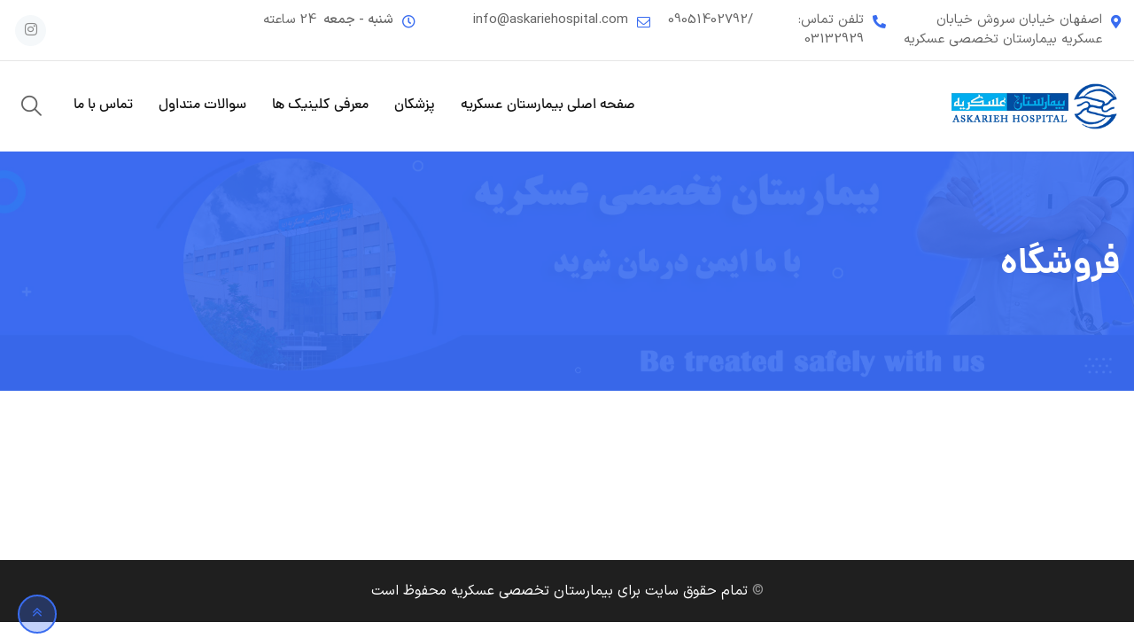

--- FILE ---
content_type: text/html; charset=UTF-8
request_url: https://service.askariehospital.com/shop/
body_size: 88068
content:
<!doctype html>
<html dir="rtl" lang="fa-IR">
<head>
	<meta charset="UTF-8">
	<meta name="viewport" content="width=device-width, initial-scale=1.0">
	<meta http-equiv="X-UA-Compatible" content="IE=edge">
	<link rel="profile" href="https://gmpg.org/xfn/11">	
	<title>فروشگاه &#8211; خدمات بیمارستان تخصصی عسکریه</title>
<meta name='robots' content='max-image-preview:large' />
<noscript><style>#preloader{display:none;}</style></noscript><link rel="alternate" type="application/rss+xml" title="خدمات بیمارستان تخصصی عسکریه &raquo; خوراک" href="https://service.askariehospital.com/feed/" />
<link rel="alternate" type="application/rss+xml" title="خدمات بیمارستان تخصصی عسکریه &raquo; خوراک دیدگاه‌ها" href="https://service.askariehospital.com/comments/feed/" />
<link rel="alternate" title="oEmbed (JSON)" type="application/json+oembed" href="https://service.askariehospital.com/wp-json/oembed/1.0/embed?url=https%3A%2F%2Fservice.askariehospital.com%2Fshop%2F" />
<link rel="alternate" title="oEmbed (XML)" type="text/xml+oembed" href="https://service.askariehospital.com/wp-json/oembed/1.0/embed?url=https%3A%2F%2Fservice.askariehospital.com%2Fshop%2F&#038;format=xml" />
<style id='wp-img-auto-sizes-contain-inline-css' type='text/css'>
img:is([sizes=auto i],[sizes^="auto," i]){contain-intrinsic-size:3000px 1500px}
/*# sourceURL=wp-img-auto-sizes-contain-inline-css */
</style>
<link rel='stylesheet' id='fluentform-elementor-widget-css' href='https://service.askariehospital.com/wp-content/plugins/fluentform/assets/css/fluent-forms-elementor-widget.css?ver=6.1.12' type='text/css' media='all' />
<style id='wp-emoji-styles-inline-css' type='text/css'>

	img.wp-smiley, img.emoji {
		display: inline !important;
		border: none !important;
		box-shadow: none !important;
		height: 1em !important;
		width: 1em !important;
		margin: 0 0.07em !important;
		vertical-align: -0.1em !important;
		background: none !important;
		padding: 0 !important;
	}
/*# sourceURL=wp-emoji-styles-inline-css */
</style>
<link rel='stylesheet' id='wp-block-library-rtl-css' href='https://service.askariehospital.com/wp-includes/css/dist/block-library/style-rtl.min.css?ver=6.9' type='text/css' media='all' />
<style id='wp-block-library-theme-inline-css' type='text/css'>
.wp-block-audio :where(figcaption){color:#555;font-size:13px;text-align:center}.is-dark-theme .wp-block-audio :where(figcaption){color:#ffffffa6}.wp-block-audio{margin:0 0 1em}.wp-block-code{border:1px solid #ccc;border-radius:4px;font-family:Menlo,Consolas,monaco,monospace;padding:.8em 1em}.wp-block-embed :where(figcaption){color:#555;font-size:13px;text-align:center}.is-dark-theme .wp-block-embed :where(figcaption){color:#ffffffa6}.wp-block-embed{margin:0 0 1em}.blocks-gallery-caption{color:#555;font-size:13px;text-align:center}.is-dark-theme .blocks-gallery-caption{color:#ffffffa6}:root :where(.wp-block-image figcaption){color:#555;font-size:13px;text-align:center}.is-dark-theme :root :where(.wp-block-image figcaption){color:#ffffffa6}.wp-block-image{margin:0 0 1em}.wp-block-pullquote{border-bottom:4px solid;border-top:4px solid;color:currentColor;margin-bottom:1.75em}.wp-block-pullquote :where(cite),.wp-block-pullquote :where(footer),.wp-block-pullquote__citation{color:currentColor;font-size:.8125em;font-style:normal;text-transform:uppercase}.wp-block-quote{border-left:.25em solid;margin:0 0 1.75em;padding-left:1em}.wp-block-quote cite,.wp-block-quote footer{color:currentColor;font-size:.8125em;font-style:normal;position:relative}.wp-block-quote:where(.has-text-align-right){border-left:none;border-right:.25em solid;padding-left:0;padding-right:1em}.wp-block-quote:where(.has-text-align-center){border:none;padding-left:0}.wp-block-quote.is-large,.wp-block-quote.is-style-large,.wp-block-quote:where(.is-style-plain){border:none}.wp-block-search .wp-block-search__label{font-weight:700}.wp-block-search__button{border:1px solid #ccc;padding:.375em .625em}:where(.wp-block-group.has-background){padding:1.25em 2.375em}.wp-block-separator.has-css-opacity{opacity:.4}.wp-block-separator{border:none;border-bottom:2px solid;margin-left:auto;margin-right:auto}.wp-block-separator.has-alpha-channel-opacity{opacity:1}.wp-block-separator:not(.is-style-wide):not(.is-style-dots){width:100px}.wp-block-separator.has-background:not(.is-style-dots){border-bottom:none;height:1px}.wp-block-separator.has-background:not(.is-style-wide):not(.is-style-dots){height:2px}.wp-block-table{margin:0 0 1em}.wp-block-table td,.wp-block-table th{word-break:normal}.wp-block-table :where(figcaption){color:#555;font-size:13px;text-align:center}.is-dark-theme .wp-block-table :where(figcaption){color:#ffffffa6}.wp-block-video :where(figcaption){color:#555;font-size:13px;text-align:center}.is-dark-theme .wp-block-video :where(figcaption){color:#ffffffa6}.wp-block-video{margin:0 0 1em}:root :where(.wp-block-template-part.has-background){margin-bottom:0;margin-top:0;padding:1.25em 2.375em}
/*# sourceURL=/wp-includes/css/dist/block-library/theme.min.css */
</style>
<style id='classic-theme-styles-inline-css' type='text/css'>
/*! This file is auto-generated */
.wp-block-button__link{color:#fff;background-color:#32373c;border-radius:9999px;box-shadow:none;text-decoration:none;padding:calc(.667em + 2px) calc(1.333em + 2px);font-size:1.125em}.wp-block-file__button{background:#32373c;color:#fff;text-decoration:none}
/*# sourceURL=/wp-includes/css/classic-themes.min.css */
</style>
<style id='global-styles-inline-css' type='text/css'>
:root{--wp--preset--aspect-ratio--square: 1;--wp--preset--aspect-ratio--4-3: 4/3;--wp--preset--aspect-ratio--3-4: 3/4;--wp--preset--aspect-ratio--3-2: 3/2;--wp--preset--aspect-ratio--2-3: 2/3;--wp--preset--aspect-ratio--16-9: 16/9;--wp--preset--aspect-ratio--9-16: 9/16;--wp--preset--color--black: #000000;--wp--preset--color--cyan-bluish-gray: #abb8c3;--wp--preset--color--white: #ffffff;--wp--preset--color--pale-pink: #f78da7;--wp--preset--color--vivid-red: #cf2e2e;--wp--preset--color--luminous-vivid-orange: #ff6900;--wp--preset--color--luminous-vivid-amber: #fcb900;--wp--preset--color--light-green-cyan: #7bdcb5;--wp--preset--color--vivid-green-cyan: #00d084;--wp--preset--color--pale-cyan-blue: #8ed1fc;--wp--preset--color--vivid-cyan-blue: #0693e3;--wp--preset--color--vivid-purple: #9b51e0;--wp--preset--color--strong-magenta: #a156b4;--wp--preset--color--light-grayish-magenta: #d0a5db;--wp--preset--color--very-light-gray: #eee;--wp--preset--color--very-dark-gray: #444;--wp--preset--gradient--vivid-cyan-blue-to-vivid-purple: linear-gradient(135deg,rgb(6,147,227) 0%,rgb(155,81,224) 100%);--wp--preset--gradient--light-green-cyan-to-vivid-green-cyan: linear-gradient(135deg,rgb(122,220,180) 0%,rgb(0,208,130) 100%);--wp--preset--gradient--luminous-vivid-amber-to-luminous-vivid-orange: linear-gradient(135deg,rgb(252,185,0) 0%,rgb(255,105,0) 100%);--wp--preset--gradient--luminous-vivid-orange-to-vivid-red: linear-gradient(135deg,rgb(255,105,0) 0%,rgb(207,46,46) 100%);--wp--preset--gradient--very-light-gray-to-cyan-bluish-gray: linear-gradient(135deg,rgb(238,238,238) 0%,rgb(169,184,195) 100%);--wp--preset--gradient--cool-to-warm-spectrum: linear-gradient(135deg,rgb(74,234,220) 0%,rgb(151,120,209) 20%,rgb(207,42,186) 40%,rgb(238,44,130) 60%,rgb(251,105,98) 80%,rgb(254,248,76) 100%);--wp--preset--gradient--blush-light-purple: linear-gradient(135deg,rgb(255,206,236) 0%,rgb(152,150,240) 100%);--wp--preset--gradient--blush-bordeaux: linear-gradient(135deg,rgb(254,205,165) 0%,rgb(254,45,45) 50%,rgb(107,0,62) 100%);--wp--preset--gradient--luminous-dusk: linear-gradient(135deg,rgb(255,203,112) 0%,rgb(199,81,192) 50%,rgb(65,88,208) 100%);--wp--preset--gradient--pale-ocean: linear-gradient(135deg,rgb(255,245,203) 0%,rgb(182,227,212) 50%,rgb(51,167,181) 100%);--wp--preset--gradient--electric-grass: linear-gradient(135deg,rgb(202,248,128) 0%,rgb(113,206,126) 100%);--wp--preset--gradient--midnight: linear-gradient(135deg,rgb(2,3,129) 0%,rgb(40,116,252) 100%);--wp--preset--font-size--small: 12px;--wp--preset--font-size--medium: 20px;--wp--preset--font-size--large: 36px;--wp--preset--font-size--x-large: 42px;--wp--preset--font-size--normal: 16px;--wp--preset--font-size--huge: 50px;--wp--preset--spacing--20: 0.44rem;--wp--preset--spacing--30: 0.67rem;--wp--preset--spacing--40: 1rem;--wp--preset--spacing--50: 1.5rem;--wp--preset--spacing--60: 2.25rem;--wp--preset--spacing--70: 3.38rem;--wp--preset--spacing--80: 5.06rem;--wp--preset--shadow--natural: 6px 6px 9px rgba(0, 0, 0, 0.2);--wp--preset--shadow--deep: 12px 12px 50px rgba(0, 0, 0, 0.4);--wp--preset--shadow--sharp: 6px 6px 0px rgba(0, 0, 0, 0.2);--wp--preset--shadow--outlined: 6px 6px 0px -3px rgb(255, 255, 255), 6px 6px rgb(0, 0, 0);--wp--preset--shadow--crisp: 6px 6px 0px rgb(0, 0, 0);}:where(.is-layout-flex){gap: 0.5em;}:where(.is-layout-grid){gap: 0.5em;}body .is-layout-flex{display: flex;}.is-layout-flex{flex-wrap: wrap;align-items: center;}.is-layout-flex > :is(*, div){margin: 0;}body .is-layout-grid{display: grid;}.is-layout-grid > :is(*, div){margin: 0;}:where(.wp-block-columns.is-layout-flex){gap: 2em;}:where(.wp-block-columns.is-layout-grid){gap: 2em;}:where(.wp-block-post-template.is-layout-flex){gap: 1.25em;}:where(.wp-block-post-template.is-layout-grid){gap: 1.25em;}.has-black-color{color: var(--wp--preset--color--black) !important;}.has-cyan-bluish-gray-color{color: var(--wp--preset--color--cyan-bluish-gray) !important;}.has-white-color{color: var(--wp--preset--color--white) !important;}.has-pale-pink-color{color: var(--wp--preset--color--pale-pink) !important;}.has-vivid-red-color{color: var(--wp--preset--color--vivid-red) !important;}.has-luminous-vivid-orange-color{color: var(--wp--preset--color--luminous-vivid-orange) !important;}.has-luminous-vivid-amber-color{color: var(--wp--preset--color--luminous-vivid-amber) !important;}.has-light-green-cyan-color{color: var(--wp--preset--color--light-green-cyan) !important;}.has-vivid-green-cyan-color{color: var(--wp--preset--color--vivid-green-cyan) !important;}.has-pale-cyan-blue-color{color: var(--wp--preset--color--pale-cyan-blue) !important;}.has-vivid-cyan-blue-color{color: var(--wp--preset--color--vivid-cyan-blue) !important;}.has-vivid-purple-color{color: var(--wp--preset--color--vivid-purple) !important;}.has-black-background-color{background-color: var(--wp--preset--color--black) !important;}.has-cyan-bluish-gray-background-color{background-color: var(--wp--preset--color--cyan-bluish-gray) !important;}.has-white-background-color{background-color: var(--wp--preset--color--white) !important;}.has-pale-pink-background-color{background-color: var(--wp--preset--color--pale-pink) !important;}.has-vivid-red-background-color{background-color: var(--wp--preset--color--vivid-red) !important;}.has-luminous-vivid-orange-background-color{background-color: var(--wp--preset--color--luminous-vivid-orange) !important;}.has-luminous-vivid-amber-background-color{background-color: var(--wp--preset--color--luminous-vivid-amber) !important;}.has-light-green-cyan-background-color{background-color: var(--wp--preset--color--light-green-cyan) !important;}.has-vivid-green-cyan-background-color{background-color: var(--wp--preset--color--vivid-green-cyan) !important;}.has-pale-cyan-blue-background-color{background-color: var(--wp--preset--color--pale-cyan-blue) !important;}.has-vivid-cyan-blue-background-color{background-color: var(--wp--preset--color--vivid-cyan-blue) !important;}.has-vivid-purple-background-color{background-color: var(--wp--preset--color--vivid-purple) !important;}.has-black-border-color{border-color: var(--wp--preset--color--black) !important;}.has-cyan-bluish-gray-border-color{border-color: var(--wp--preset--color--cyan-bluish-gray) !important;}.has-white-border-color{border-color: var(--wp--preset--color--white) !important;}.has-pale-pink-border-color{border-color: var(--wp--preset--color--pale-pink) !important;}.has-vivid-red-border-color{border-color: var(--wp--preset--color--vivid-red) !important;}.has-luminous-vivid-orange-border-color{border-color: var(--wp--preset--color--luminous-vivid-orange) !important;}.has-luminous-vivid-amber-border-color{border-color: var(--wp--preset--color--luminous-vivid-amber) !important;}.has-light-green-cyan-border-color{border-color: var(--wp--preset--color--light-green-cyan) !important;}.has-vivid-green-cyan-border-color{border-color: var(--wp--preset--color--vivid-green-cyan) !important;}.has-pale-cyan-blue-border-color{border-color: var(--wp--preset--color--pale-cyan-blue) !important;}.has-vivid-cyan-blue-border-color{border-color: var(--wp--preset--color--vivid-cyan-blue) !important;}.has-vivid-purple-border-color{border-color: var(--wp--preset--color--vivid-purple) !important;}.has-vivid-cyan-blue-to-vivid-purple-gradient-background{background: var(--wp--preset--gradient--vivid-cyan-blue-to-vivid-purple) !important;}.has-light-green-cyan-to-vivid-green-cyan-gradient-background{background: var(--wp--preset--gradient--light-green-cyan-to-vivid-green-cyan) !important;}.has-luminous-vivid-amber-to-luminous-vivid-orange-gradient-background{background: var(--wp--preset--gradient--luminous-vivid-amber-to-luminous-vivid-orange) !important;}.has-luminous-vivid-orange-to-vivid-red-gradient-background{background: var(--wp--preset--gradient--luminous-vivid-orange-to-vivid-red) !important;}.has-very-light-gray-to-cyan-bluish-gray-gradient-background{background: var(--wp--preset--gradient--very-light-gray-to-cyan-bluish-gray) !important;}.has-cool-to-warm-spectrum-gradient-background{background: var(--wp--preset--gradient--cool-to-warm-spectrum) !important;}.has-blush-light-purple-gradient-background{background: var(--wp--preset--gradient--blush-light-purple) !important;}.has-blush-bordeaux-gradient-background{background: var(--wp--preset--gradient--blush-bordeaux) !important;}.has-luminous-dusk-gradient-background{background: var(--wp--preset--gradient--luminous-dusk) !important;}.has-pale-ocean-gradient-background{background: var(--wp--preset--gradient--pale-ocean) !important;}.has-electric-grass-gradient-background{background: var(--wp--preset--gradient--electric-grass) !important;}.has-midnight-gradient-background{background: var(--wp--preset--gradient--midnight) !important;}.has-small-font-size{font-size: var(--wp--preset--font-size--small) !important;}.has-medium-font-size{font-size: var(--wp--preset--font-size--medium) !important;}.has-large-font-size{font-size: var(--wp--preset--font-size--large) !important;}.has-x-large-font-size{font-size: var(--wp--preset--font-size--x-large) !important;}
:where(.wp-block-post-template.is-layout-flex){gap: 1.25em;}:where(.wp-block-post-template.is-layout-grid){gap: 1.25em;}
:where(.wp-block-term-template.is-layout-flex){gap: 1.25em;}:where(.wp-block-term-template.is-layout-grid){gap: 1.25em;}
:where(.wp-block-columns.is-layout-flex){gap: 2em;}:where(.wp-block-columns.is-layout-grid){gap: 2em;}
:root :where(.wp-block-pullquote){font-size: 1.5em;line-height: 1.6;}
/*# sourceURL=global-styles-inline-css */
</style>
<link rel='stylesheet' id='contact-form-7-css' href='https://service.askariehospital.com/wp-content/plugins/contact-form-7/includes/css/styles.css?ver=6.1.4' type='text/css' media='all' />
<link rel='stylesheet' id='contact-form-7-rtl-css' href='https://service.askariehospital.com/wp-content/plugins/contact-form-7/includes/css/styles-rtl.css?ver=6.1.4' type='text/css' media='all' />
<link rel='stylesheet' id='bootstrap-css' href='https://service.askariehospital.com/wp-content/themes/medilink/assets/css-auto-rtl/bootstrap.min.css?ver=2.0.1' type='text/css' media='all' />
<link rel='stylesheet' id='font-awesome-css' href='https://service.askariehospital.com/wp-content/themes/medilink/assets/css/font-awesome.min.css?ver=2.0.1' type='text/css' media='all' />
<link rel='stylesheet' id='flaticon-css' href='https://service.askariehospital.com/wp-content/themes/medilink/assets/fonts/flaticon.css?ver=2.0.1' type='text/css' media='all' />
<link rel='stylesheet' id='animate-css' href='https://service.askariehospital.com/wp-content/themes/medilink/assets/css/animate.min.css?ver=2.0.1' type='text/css' media='all' />
<link rel='stylesheet' id='select2-css' href='https://service.askariehospital.com/wp-content/themes/medilink/assets/css/select2.min.css?ver=2.0.1' type='text/css' media='all' />
<link rel='stylesheet' id='medilink-style-css' href='https://service.askariehospital.com/wp-content/themes/medilink/assets/css-auto-rtl/style.css?ver=2.0.1' type='text/css' media='all' />
<link rel='stylesheet' id='medilink-elementor-css' href='https://service.askariehospital.com/wp-content/themes/medilink/assets/css-auto-rtl/elementor.css?ver=2.0.1' type='text/css' media='all' />
<style id='medilink-dynamic-inline-css' type='text/css'>
.entry-banner{background-image: url(https://service.askariehospital.com/wp-content/uploads/2023/07/banner-copy.jpg)}.content-area {padding-top:95px;}  @media all and (max-width: 1199px) {.content-area {padding-top:100px;}}  @media all and (max-width: 991px) {.content-area {padding-top:100px;}}.content-area {padding-bottom:95px;}  @media all and (max-width: 1199px) {.content-area {padding-bottom:100px;}}  @media all and (max-width: 991px) {.content-area {padding-bottom:100px;}}.entry-banner .inner-page-banner {padding-top:100px;}.entry-banner .inner-page-banner {padding-bottom:100px;} a:link, a:visited { color: #396cf0; } .primary-color { color: #396cf0; } .secondery-color { color: #1c58ef; } .primary-bgcolor, .bg-primary { background-color: #396cf0!important; } .secondery-bgcolor, .bg-secondary { background-color: #1c58ef!important; } .site-wrp .color-primary,.departments5-box-layout8:hover .item-btn:hover{ color: #396cf0; } .overlay-primary80:before {  background-color: rgba(57, 108, 240, 0.8); } .overlay-primary90:before {  background-color: rgba(57, 108, 240, 0.9); } #preloader { background-color: #ffffff; } .bg-primary70 { background-color: rgba(57, 108, 240, 0.7); } .header-contact-layout3 ul.contact-layout3-mid i, .header-style-4 .header-contact .fa { color: #396cf0; } .header-search {  background-color: rgba(57, 108, 240, 0.9); } .header-search .close { color: #396cf0; } .header-top-bar {   background-color: #ffffff; } .header-top-bar.layout-2, .header-style-4 .header-social li a:hover {   background-color: #396cf0; } .header-contact-layout1.tophead-contact ul li i{ color: #2055e4; } .header-top-bar, .header-top-bar.header-contact-layout1 a, .header-contact-layout1 ul li{   color: #444444 !important; } .header-top-bar .tophead-social li a:hover i{   color: #ffffff; } .trheader .header-top-bar{ background-color: rgba(255, 255, 255, 0.8); } .trheader .header-top-bar, .trheader .header-top-bar a, .trheader .header-top-bar .tophead-social li a, .trheader .header-top-bar .tophead-social li a:hover { color: #ffffff; } .header-top-bar .tophead-social li a i { color: #8a8a8a; } .trheader .header-top-bar .tophead-social li a i{ color: #8a8a8a; } .header-top-bar .tophead-social li a:hover{ background-color: #396cf0;  } .header-style-1 .action-items-primary-btn { background-color: #396cf0; border-color: #396cf0; color: #ffffff !important; } .header-style-1 .action-items-primary-btn:hover {  color: #396cf0 !important; } .woocommerce .site-wrp a.remove { color: #396cf0 !important; } .woocommerce .site-wrp a.remove:hover { color:#ffffff !important; background: #396cf0; } .widget ul li::after {  background: #396cf0; } .cart-icon-products .widget_shopping_cart .mini_cart_item a:hover{ color: #396cf0; } .btn.btn-slider.ls-layer{   background: #396cf0;   color:#ffffff !important; } .btn.btn-slider.ls-layer:hover a{   background: #1c58ef; } .rt-header-top-bar .rt-tophead-contact ul li i{ color: #396cf0; } .search-box-area .search-box a.search-button:hover i::before { color: #396cf0; } .header-social-layout1 li a:hover {  background: #396cf0; } .rt-header-top-bar .action-items-btn { background: #396cf0; } .rt-header-top-bar .action-items-btn:hover {  background: #1c58ef; }   .header-top-bar.layout-2 .header-social-layout1 ul.tophead-social li a:hover { color: #396cf0; } .header-icon-area .search-box .search-button i{ color: #396cf0; } .site-header .main-navigation ul li a { font-family: Dana, sans-serif; font-size : 16px; font-weight : 500; line-height : 24px; color: #111111; text-transform : none; font-style: normal; } .site-header .main-navigation ul.menu > li > a:hover, .site-header .main-navigation ul.menu > li.current-menu-item > a, .site-header .main-navigation ul.menu > li.current > a { color: #2055e4; } .trheader.non-stick .site-header .main-navigation ul.menu > li > a, .trheader.non-stick .site-header .search-box .search-button i, .trheader.non-stick .header-icon-seperator, .trheader.non-stick .header-icon-area .cart-icon-area > a, .trheader.non-stick .additional-menu-area a.side-menu-trigger { color: #ffffff; } .trheader.non-stick .site-header .main-navigation ul.menu > li > a:hover, .trheader.non-stick .site-header .main-navigation ul.menu > li.current-menu-item > a, .trheader.non-stick .site-header .main-navigation ul.menu > li.current > a { color: #9b9b9b; } .site-header .main-navigation ul li ul{  border-top: 1px solid #396cf0; } .site-header .main-navigation ul li ul li:hover > a { background-color: #396cf0;  } .site-header .main-navigation ul li ul li:hover > a { color: #ffffff;  } .site-header .main-navigation ul li ul li a { font-family: Dana, sans-serif; font-size : 16px; font-weight : ; line-height : 22px; color: #111111; text-transform : none; font-style: normal; } .stick .site-header { border-color: #396cf0} .site-header .main-navigation ul li.mega-menu > ul.sub-menu { background-color: #ffffff} .site-header .main-navigation ul li.mega-menu ul.sub-menu li a { color: #111111} .site-header .main-navigation ul li.mega-menu ul.sub-menu li a:hover { color: #ffffff; } .mean-container a.meanmenu-reveal, .mean-container .mean-nav ul li a.mean-expand { color: #2055e4; } .mean-container a.meanmenu-reveal span { background-color: #2055e4; } .mean-container .mean-bar { border-color: #2055e4; } .mean-container .mean-nav ul li a { font-family: Dana, sans-serif; font-size : 16px; font-weight : ; line-height : 21px; color: #111111; text-transform : none; font-style: normal; } .mean-container .mean-nav ul li a:hover, .mean-container .mean-nav > ul > li.current-menu-item > a { color: #2055e4; } .header-icon-area .cart-icon-area .cart-icon-num { background-color: #2055e4; } .site-header .search-box .search-text { border-color: #2055e4; } .header-style-3 .header-social li a:hover { color: #2055e4; } .header-style-3.trheader .header-contact li a, .header-style-3.trheader .header-social li a { color: #ffffff; } .header-style-3.trheader .header-social li a:hover { color: #9b9b9b; } .header-style-4 .header-social li a:hover { color: #2055e4; } .header-style-4.trheader .header-contact li a, .header-style-4.trheader .header-social li a { color: #ffffff; } .header-style-4.trheader .header-social li a:hover { color: #9b9b9b; } .entry-banner .inner-page-banner::before { background-color: rgba(57, 108, 240, 0.9);  } .breadcrumbs-area .breadcrumb-area .entry-breadcrumb { color: #f4f4f4; } .entry-banner .inner-page-banner .breadcrumbs-area h1 { color: #ffffff; }  .breadcrumb-area .entry-breadcrumb span a, .breadcrumb-area .entry-breadcrumb span a span { color: #c5d5ff;  } .breadcrumb-area .entry-breadcrumb span a:hover, .breadcrumb-area .entry-breadcrumb span a:hover span { color: #ffffff; } .breadcrumb-area .entry-breadcrumb { color: #f4f4f4; } .breadcrumb-area .entry-breadcrumb > span { color: #ffffff; } .footer-layout1 .footer-box .footer-header::after { background: #ffffff; } .footer-layout1 .footer-box .menu li a:hover { color: #396cf0; } .footer-layout1 .footer-box .footer-opening-hours li span.os-close { color: #396cf0; } .footer-layout1 .footer-center-wrap .newsletter-form .stylish-input-group .input-group-addon {  background: #396cf0 !important; } .footer-layout1 .footer-bottom-wrap .copyright a:hover { color: #396cf0; } .footer-layout1 .footer-center-wrap .footer-social ul li a:hover { color: #396cf0; } .footer-layout2 .footer-top-wrap .widget .btn-fill.size-md, .footer-layout2 .footer-top-wrap .widget .btn-ghost.size-md{ background-color: #1c58ef; } .footer-layout2 .footer-top-wrap .widget .footer-widget-contact a:hover { color: #1c58ef; } .widget_medilink_info.widget ul li i, .footer-layout2 .footer-top-wrap .widget .footer-widget-contact:before, .footer-layout2 .footer-bottom-area a:hover{ color: #1c58ef; } .widget.widget_medilink_about ul li a:hover {  color: #396cf0; } .kebo-tweets .ktweet .kmeta a { color: #396cf0; } .footer-top-wrap .widget ul li:before { color: #1c58ef; } .footer-top-wrap .widget a:hover, .footer-top-wrap .widget a:active { color: #396cf0; } body .foote_layout3, .footer-layout1.fotter-color2 .footer-top-wrap, .footer-layout1 .footer-top-wrap { background-color: #111111; } .footer-layout1 .footer-box .footer-header h3:after{  background: #ffffff; } .footer-layout1 .footer-box .footer-header h3{ color: #ffffff; } .footer-top-wrap .widget > h3 { color: #ffffff; } .footer-top-wrap .widget, .footer-top-wrap .widget p, .footer-top-wrap .widget li{ color: #e3e3e3 !important; }  .footer-top-wrap a:link, .footer-top-wrap a:visited, .footer-top-wrap widget_nav_menu ul.menu li:before { color: #e3e3e3 !important; } .footer-top-wrap .widget a:hover, .footer-top-wrap .widget a:active { color: #2055e4 !important; } .footer-layout1 .footer-bottom-area { background-color: #1f1f1f; color: #8f8f8f; } .footer-layout1 .footer-bottom-wrap { background-color: #1f1f1f; color: #8f8f8f; } a.scrollToTop { background-color: rgba(57, 108, 240, 0.3); color: #396cf0; border-color: #396cf0; } a.scrollToTop:hover, a.scrollToTop:focus , .sidebar-widget-area .widget_medilink_info{ background-color: #396cf0; } .footer-top-wrap .widget.widget_medilink_info ul li i{ color: #1c58ef; } .single-departments-box-layout1 .item-content .department-info li::after {  box-shadow: 0px 2px 15px 0px rgba(57, 108, 240, 0.75); } .single-departments-box-layout1 .item-content .department-info li::after {  background-color: #396cf0; } .title-bar-primary::before , .title-bar-primary7::after, .title-bar-primary5::after {  background-color: #396cf0; } .widget-department-info ul li a:hover,.widget-department-info ul li.active a:before,.widget-department-info ul li.active a { color: #396cf0; } .widget-department-info ul li a:hover::before {   color: #396cf0; } .widget-department-info ul li a:hover::after,.widget-department-info ul li.active a:after {   background-color: #396cf0; } .single-departments-box-layout1 .item-content .item-specialist .media-body .item-btn {   border: 1px solid #396cf0;   color: #396cf0; } .single-departments-box-layout1 .item-content .item-specialist .media-body .item-btn:hover {   color: #ffffff;   background-color: #396cf0; } .search-form .custom-search-input button.btn span {   color: #396cf0; } .widget .category-type ul li:before {   color: #396cf0; } .widget h3:after { background-color: #396cf0; } footer .widget h3:after { background-color: #396cf0; } .widget ul li:before { color: #396cf0; } .widget ul li a:hover { color: #396cf0; } .widget_tag_cloud a:hover { border-color: #396cf0; background-color: #396cf0; } .footer-top-wrap .widget.widget_tag_cloud a:hover { border-color: #396cf0; } .widget.widget_medilink_about ul li a { border-color: #396cf0; } .widget.widget_medilink_info ul li i { color: #396cf0; } .widget.widget_medilink_menu ul li a i { color: #396cf0; } body, ul li { font-family: 'IRANSans_Fa', sans-serif; font-size: ; line-height: ; font-weight : ; font-style: normal;  } h1 { font-family: 'Dana', sans-serif; font-size: 36px; line-height: 44px; font-weight : ; font-style: normal; } h2 { font-family: 'Dana', sans-serif; font-size: 28px; line-height: 34px; font-weight : ; font-style: normal; } h3 { font-family: 'Dana', sans-serif; font-size: 22px; line-height: 28px; font-weight : ; font-style: normal; } h4 { font-family: 'Dana', sans-serif; font-size: 20px; line-height: 26px; font-weight : ; font-style: normal; } h5 { font-family: 'Dana', sans-serif; font-size: 18px; line-height: 24px; font-weight : ; font-style: normal; } h6 { font-family: 'Dana', sans-serif; font-size: 16px; line-height: 22px; font-weight : ; font-style: normal; } .pagination-area ul li.active a, .pagination-area ul li a:hover, .pagination-area ul li span.current { background-color: #396cf0; color: #ffffff; } .price-table-layout2:hover .tpt-footer .tpt-footer-btn:hover { background-color: #1c58ef; } .btn-ghost.color-light.hover-yellow:hover { border-color:#1c58ef;  color: #1c58ef; } .profile-social li a:hover { border: 1px solid #396cf0; background: #396cf0;  } .profile-social li a:hover { border: 1px solid #396cf0; background-color: #396cf0; } .rt-el-slider .nivo-directionNav a.nivo-prevNav, .rt-el-slider .nivo-directionNav a.nivo-nextNav {  border: 1px solid #1c58ef; } .site-wrp .btn-fill.color-primary{ background-color: #396cf0; border-color: #396cf0; color: #ffffff; } .site-wrp .btn-fill.color-primary:hover{ color: #396cf0; } .service-box-layout9:hover .item-content .btn-icon, .site-wrp .btn-fill.color-yellow{ background-color: #396cf0; border-color: #396cf0; } .btn-ghost.color-yellow{ border-color: #396cf0; color: #396cf0; } .btn-ghost.color-yellow:hover{ background-color: #1c58ef; } .schedule-layout1 .schedule-time i{ color: #396cf0; } .site-wrp .btn-fill.color-yellow:hover{  border-color:#1c58ef;   background-color: #1c58ef;   color:#ffffff; } .site-wrp .btn-fill.color-yellow.gust:hover{  border-color:#1c58ef;   background-color: transparent;   color: #1c58ef; } .site-wrp .rtin-light .btn-fill.color-yellow.gust:hover{  border-color:#396cf0;   background-color: #396cf0;   color: #ffffff; }  .blog-layout1 .item-img .item-date{ background-color: #fff; color: #396cf0; } .site-wrp .btn-text:hover:before{ color: #396cf0; } .site-wrp .btn-text:hover{ color: #396cf0; } .rt-el-info-box.rtin-style1.rtin-dark .rtin-title a{ color: #396cf0; } .footer-layout1 .footer-social ul li a:before, .footer-layout1 .footer-social ul li a:after { background-color: #1c58ef; } .footer-layout1 .footer-social ul li a:hover{ color: #1c58ef; } .header-top-bar .tophead-social li a:hover, .blog-box-layout9 .item-content .entrymeta-wrap ul li i, .team-box-layout8 .item-img .item-content .item-title a:hover, .service-box-layout9 .item-title a:hover, .rt-el-cta-1.style2 .rtin-button a{ color: #396cf0; } .rdtheme-button-1, .rdtheme-button-ghost-1 { background-color: #396cf0; } .rdtheme-button-1:hover { background-color: #1c58ef; } .rdtheme-button-ghost-1{ border-color: #396cf0; } .features-box-layout1.list-info4 .list-info.theme2 li:before, .rdtheme-button-2:hover { border-color: #396cf0; background-color: #396cf0; } .rdtheme-button-ghost-1:hover,.departments5-box-layout8:hover .item-title a { color: #396cf0; } .rdtheme-button-4 { border: 2px solid #396cf0; } .header-contact-layout11 ul.contact-layout3-mid i clipPath, .header-contact-layout11 ul.contact-layout3-mid i path{ fill: #396cf0; } .progress-box-layout6 .inner-item .rt-counter-num, .wpcf7 .footer-subscribe input[type="submit"], .team-box-layout8 .team-social-1 .social-item .team-social-dropdown li a, .team-box-layout8 .team-social-1 .social-item .social-hover-icon, .service-box-layout9 .item-content .item-icon, .rdtheme-button-4:hover {  background-color: #396cf0; } .rt-el-services-box.rtin-style3:hover { -webkit-box-shadow: inset 2px 0px 73px 0px rgba(57, 108, 240, 0.5); -moz-box-shadow: inset 2px 0px 73px 0px rgba(57, 108, 240, 0.5); box-shadow: inset 2px 0px 73px 0px rgba(57, 108, 240, 0.5); } .rdtheme-button-2 { border: 2px solid #396cf0; } .schedule-layout1 .schedule-title a:hover{ color: #1c58ef; } a { color: #396cf0; } a:hover, a:focus, a:active { color: #1c58ef; } button, input[type="button"], input[type="reset"], input[type="submit"], .primary-list li:before { background-color: #396cf0; } .post-each .entry-thumbnail-area .entry-meta-1 li i, .post-each .entry-thumbnail-area .entry-meta-1 li a:hover, .post-each .entry-content-area .entry-header a.entry-title:hover, .post-each .entry-content-area .read-more-btn i, .post-each .entry-content-area .read-more-btn:hover, .post-each.post-each-single .entry-content-area .entry-tags a:hover { color: #396cf0; } .site-index .sticky { border-color: #396cf0; } .comments-area h3.comment-title:after, .comments-area .main-comments .comment-meta .reply-area a:hover, #respond .comment-reply-title:after { background-color: #1c58ef; } #respond form .btn-send:hover { background-color: #1c58ef; } #respond form .btn-send { background-color: #396cf0; } .error-page-area {   background-color: #f1f7fa; } .error-page-area .error-page h3 { color: #111111; } .error-page-area .error-page p { color: #111111; } .rt-el-info-box.rtin-style4:hover .rt-number { color: #396cf0; } .call-to-action-box-layout6 .item-btn:hover { color: #396cf0; }  .rt-el-cta-1.rt-light.rt-color-primary .rtin-title { color: #396cf0; } .plus-patent{ background-color: #1c58ef; } .site-wrp .rtin-button-mid .item-btn {  border-color: #396cf0; color: #396cf0; } .site-wrp .rtin-button-mid .item-btn:hover { background-color: #396cf0; color: #ffffff; } .rt-el-cta-1.rt-primary { background-color: #396cf0; color: #ffffff; } .rt-el-cta-1.rt-primary .rtin-button-mid a {  color: #396cf0; } .rt-el-cta-1.rt-primary .rtin-title { color: #ffffff; } .rt-el-cta-1.rt-primary .rtin-button-mid a:hover { color: #ffffff; } .team-single ul.rtin-social li a { border-color: #396cf0; color: #396cf0; } .team-single ul.rtin-social li a:hover, .team-single .rtin-content .rtin-heading:after, .team-single .rtin-skills .rtin-skill-each .progress .progress-bar, .rt-el-cta-1.style2, .rt-el-cta-1.style1{ background-color: #396cf0; } .rt-project-archive .rt-project-arc-1 .rtin-item .rtin-img:before { background-color: rgba(57, 108, 240, 0.8); } .rt-project-archive .rt-project-arc-1 .rtin-item .rtin-img .rtin-icon-wrap .rtin-icon, .rt-project-archive .rt-project-arc-1 .rtin-item .rtin-content .rtin-title a:hover { color: #396cf0; } .blog-box-layout2 .item-content .post-actions-wrapper ul li .item-btn:hover i { color: #1c58ef; } .blog-box-layout2 .item-content .post-actions-wrapper ul li .item-btn { color: #396cf0; } .blog-box-layout2 .item-content .post-actions-wrapper ul li .item-btn:hover { color: #1c58ef; } .comments-area .main-comments .comment-meta .reply-area a { background-color: #396cf0; color: #ffffff; } #respond .comment-reply-title::after { background-color: #396cf0 !important; } .single-blog-wrapper .single-blog-content-holder blockquote::before { color: #396cf0; } .tagcloud a:hover { background: #396cf0; color: #ffffff; } .post-each-single .news-meta-info{ background: #396cf0; }  .blog-box-layout4 .item-img.no-img .post-date i { color: #396cf0; } .blog-box-layout4 .item-content .item-title a:hover { color: #396cf0; } .blog-box-layout4 .item-content .post-actions-wrapper ul li i { color: #396cf0; } .blog-box-layout4 .item-content .post-actions-wrapper ul li a i::before {  color: #396cf0; } .blog-box-layout4 .post-date {  background-color: #396cf0; color: #ffffff; }  .blog-box-layout1 .entry-meta li i { color: #396cf0; } .blog-box-layout1 .entry-meta li a:hover { color: #396cf0; } .site-wrp .blog-btn i { color: #396cf0; } .site-wrp .blog-btn:hover { background-color: #396cf0; color: #ffffff; } .site-wrp .blog-btn:hover i { color: #ffffff; } .call-to-action-box-layout4 .call-to-action-phone a i { color: #396cf0; } .call-to-action-box-layout4 .call-to-action-btn .item-btn {  border-color: #396cf0;  background-color: #396cf0;  color: #ffffff; } .call-to-action-box-layout4 .call-to-action-btn .item-btn:hover { color: #396cf0; } .blog-box-layout1 .item-title a:hover { color: #396cf0; } .footer-layout1 .footer-center-wrap .newsletter-form .stylish-input-group .input-group-addon:hover { background-color: #1c58ef !important; } .blog-box-layout2 .item-content .post-date.add-pimg { background-color: #396cf0; } .blog-box-layout2 .item-content .post-date.noadd-img { background-color: #396cf0; } .blog-box-layout2 .item-content .item-title a:hover { color: #396cf0; } .blog-box-layout2 .item-content .post-actions-wrapper ul li a:hover { color: #396cf0; } .blog-box-layout2 .item-content .post-actions-wrapper ul li a:hover i { color: #396cf0; } .blog-box-layout2 .item-content .post-actions-wrapper ul li a:hover i { color: #396cf0; } .blog-box-layout2 .item-content .post-actions-wrapper ul li .item-btn i { color: #396cf0; }  .post-each .entry-content-area:hover .entry-meta-2 li.vcard-author a:hover { color: #396cf0; } .post-each .entry-meta-2 li.vcard-comments i { color: #396cf0; } .post-each .entry-meta-2 li.vcard-author i { color: #396cf0; } .post-each .entry-content-area:hover .entry-meta-2 li.vcard-comments i{ color: #396cf0;  } .post-each .entry-meta-1 li i, .post-each .entry-content-area:hover .entry-meta-2 li.vcard-author i{ color: #396cf0;  } .blog-layout3.thumb-img .item-date-wrap .item-date { background-color: #396cf0;  } .blog-layout3.thumb-img .item-date-wrap .item-date:before { background-color: #396cf0; } .site-wrp .btn-text.hover-yellow:hover:before{ color: #396cf0; } .site-wrp .btn-text.hover-yellow:hover{ color: #1c58ef; } .blog-layout3 .item-date-wrap .item-date {  background-color: #396cf0; } .blog-layout3 .item-date-wrap .item-date:before {  background: rgba(57, 108, 240, 0.9); } .widget_medilink_posts h4 a:hover { color: #396cf0; } .post-each .entry-content-area .entry-header .entry-meta-2 li a:hover{ color: #396cf0; } .blog-layout2 .item-img .item-date { background-color: #396cf0; } .title-light.hover-primary a:hover, .title-regular.hover-primary a:hover, .title-medium.hover-primary a:hover, .title-semibold.hover-primary a:hover, .title-bold.hover-primary a:hover, .title-black.hover-primary a:hover { color: #396cf0; } .woocommerce .widget_price_filter .ui-slider .ui-slider-range, .woocommerce .widget_price_filter .ui-slider .ui-slider-handle, .rt-woo-nav .owl-custom-nav-title:after, .rt-woo-nav .owl-custom-nav .owl-prev:hover, .rt-woo-nav .owl-custom-nav .owl-next:hover, .woocommerce ul.products li.product .onsale, .woocommerce span.onsale, .woocommerce a.added_to_cart, .woocommerce div.product form.cart .button, .woocommerce #respond input#submit, .woocommerce a.button, .woocommerce button.button, .woocommerce input.button, p.demo_store, .woocommerce #respond input#submit.disabled:hover, .woocommerce #respond input#submit:disabled:hover, .woocommerce #respond input#submit[disabled]:disabled:hover, .woocommerce a.button.disabled:hover, .woocommerce a.button:disabled:hover, .woocommerce a.button[disabled]:disabled:hover, .woocommerce button.button.disabled:hover, .woocommerce button.button:disabled:hover, .woocommerce button.button[disabled]:disabled:hover, .woocommerce input.button.disabled:hover, .woocommerce input.button:disabled:hover, .woocommerce input.button[disabled]:disabled:hover, .woocommerce #respond input#submit.alt, .woocommerce a.button.alt, .woocommerce button.button.alt, .woocommerce input.button.alt { background-color: #396cf0; color: #ffffff; } .product-grid-view .view-mode ul li.grid-view-nav a, .product-list-view .view-mode ul li.list-view-nav a, .woocommerce ul.products li.product h3 a:hover, .woocommerce div.product p.price, .woocommerce div.product span.price, .woocommerce div.product .product-meta a:hover, .woocommerce div.product .product_meta a:hover, .woocommerce div.product .woocommerce-tabs ul.tabs li.active a, .woocommerce a.woocommerce-review-link:hover, .woocommerce-message:before, .woocommerce-info::before { color: #396cf0; } .woocommerce-message, .woocommerce-info { border-color: #396cf0; } .woocommerce .product-thumb-area .product-info ul li a:hover { color: #396cf0; } .woocommerce-account .woocommerce .woocommerce-MyAccount-navigation ul li a { color: #ffffff;  background-color: #396cf0; } .woocommerce-account .woocommerce .woocommerce-MyAccount-navigation ul li.is-active a, .woocommerce-account .woocommerce .woocommerce-MyAccount-navigation ul li.is-active a:hover, .woocommerce-account .woocommerce .woocommerce-MyAccount-navigation ul li a:hover { background-color: #1c58ef; } .woocommerce ul.products li.product .price { color: #396cf0; } .shop-box-layout1 .item-img::after { background-color: rgba(57, 108, 240, 0.70); } .tagcloud a {  border: 1px solid #396cf0; } .widget_medilink_posts .media-body .date { color: #396cf0; } .single-blog-wrapper .single-blog-content-holder blockquote {  border-left: 4px solid #396cf0;  }  @media only screen and (max-width: 1024px) { .mobile-menu-open{ display: none !important; } .mean-remove { display: none !important; } } .elementor-2410 .elementor-element.elementor-element-79b5630 .section-heading::after { background-color: #396cf0; } .rt-el-paragraph-title .rtin-title span { color: #396cf0; } .elementor-8 .elementor-element.elementor-element-2da73e0 .rtin-subtitle{ color: #396cf0; } .elementor-8 .elementor-element.elementor-element-2da73e0 .section-heading::after { background: #396cf0; } .heading-layout1.theme4.style1::after, .heading-layout1.theme2.style1::after, .heading-layout1.theme3.style1::after {  background-color: #396cf0; } .heading-layout1.theme4.style1 p, .heading-layout1.theme2.style1 p, .heading-layout1.theme3.style1 p{ color: #396cf0; } .rt-el-title.style2 .rtin-title:after, .rt-el-twt-3.rtin-dark .rtin-title:after{ background-color: #396cf0; } .heading-layout1::after { background-color: #396cf0; } .rt-el-info-box.rtin-style2:hover { box-shadow: 0 10px 55px 5px rgba(57, 108, 240, 0.30); } .about-box-layout2 ul li a::after {  background-color: #1c58ef; } .about-box-layout2 ul li a {  background: -webkit-gradient(linear, left top, right top, from(#396cf0), to(#396cf0)); background: -webkit-linear-gradient(left, #396cf0, #396cf0); background: -o-linear-gradient(left, #396cf0, #396cf0); background: linear-gradient(to right, #396cf0, #396cf0); color: #ffffff; } .about-box-layout2 ul li a::before {  color: #ffffff; } .call-to-action-box-layout3 .single-item a::after { background-color: #396cf0; color: #ffffff; } .call-to-action-box-layout3 .single-item a::after { background-color: #1c58ef; } .call-to-action-box-layout3 .single-item a {  background: -webkit-gradient(linear, left top, right top, from(#396cf0), to(#396cf0)); background: -webkit-linear-gradient(left, #396cf0, #396cf0); background: -o-linear-gradient(left, #396cf0, #396cf0); background: linear-gradient(to right, #396cf0, #396cf0); color: #ffffff; } .call-to-action-box-layout3 .single-item a i::before { color: #ffffff; } .rt-el-nav-menu.widget-about-info ul li a:hover::before { color: #396cf0; } .rt-el-nav-menu.widget-about-info ul li a:hover::before { color: #396cf0; } .rt-el-nav-menu.widget-about-info ul li a:hover::after { background-color: #396cf0; } .widget-ad-area .item-btn i { color: #396cf0; } .widget-ad-area .item-btn:hover { background-color: #396cf0; color: #ffffff; } .widget-ad-area .item-btn:hover i { color: #ffffff; } .about-info-list .about-info li a:hover { color: #396cf0; } .about-info-list .about-info li::after { background-color: #396cf0; color: #ffffff; -webkit-box-shadow: 0px 2px 15px 0px rgba(57, 108, 240, 0.75); -moz-box-shadow: 0px 2px 15px 0px rgba(57, 108, 240, 0.75); box-shadow: 0px 2px 15px 0px rgba(57, 108, 240, 0.75); } .rt-el-nav-menu.widget-about-info ul li a:hover { color: #396cf0; } .about-info-list ul.list-info li::after { color: #396cf0; }   .site-wrp .nav-control-layout2.owl-theme .owl-nav > div { color: #396cf0} .site-wrp .nav-control-layout3.owl-theme .owl-nav .owl-prev:hover { background: #396cf0 !important; } .site-wrp .nav-control-layout3.owl-theme .owl-nav .owl-next:hover { background: #396cf0 !important; } .dot-control-layout1.owl-theme .owl-dots .owl-dot span { border: 2px solid #396cf0; } .dot-control-layout1.owl-theme .owl-dots .owl-dot.active span { background-color: #396cf0; } .dot-control-layout1.owl-theme .owl-dots .owl-dot span:hover { background-color: #396cf0; } .site-wrp .nav-control-layout-top2 .owl-nav > div { color: #396cf0; } .site-wrp .nav-control-layout-top .owl-nav .owl-prev:hover, .site-wrp .nav-control-layout-top .owl-nav .owl-next:hover { box-shadow: 0px 4px 20px 0px rgba(57, 108, 240, 0.75); } .rt-owl-nav .owl-theme .owl-nav > div, .site-wrp .nav-control-layout-top .owl-nav > div { color: #396cf0; } .rt-owl-nav .owl-theme .owl-nav > div { border-color: #396cf0;  } .rt-owl-nav .owl-theme .owl-nav > div:hover{  background-color: #396cf0; } .site-wrp .nav-control-layout-top .owl-nav .owl-prev, .site-wrp .nav-control-layout-top .owl-nav .owl-next {  color: #396cf0; } .site-wrp .nav-control-layout-top .owl-nav .owl-prev:hover, .site-wrp .nav-control-layout-top .owl-nav .owl-next:hover { background-color: #396cf0; color: #ffffff; } .site-wrp .nav-control-layout-top .owl-nav .owl-prev:hover i, .site-wrp .nav-control-layout-top .owl-nav .owl-next:hover i { color: #ffffff; } .rt-owl-dot .owl-theme .owl-dots .owl-dot.active span, .rt-owl-dot .owl-theme .owl-dots .owl-dot:hover span { background-color: #396cf0; } .rt-el-post-slider .rtin-item .rtin-content-area .date-time {  color: #396cf0; } .rt-el-post-slider .rtin-item .rtin-content-area .rtin-header .rtin-title a:hover, .rt-el-post-slider .rtin-item .rtin-content-area .read-more-btn i, .rt-el-post-slider .rtin-item .rtin-content-area .read-more-btn:hover { color: #396cf0; } .elementor-2252 .elementor-element.elementor-element-4cba7955 .section-heading::after {  background-color: #396cf0; } .rt-el-info-box.rtin-style4:hover .rtin-icon { background-color: #396cf0; } .team-box-layout41 .item-img::after { background-color: rgba(57, 108, 240, 0.90); } .team-box-layout41 .item-content .item-title a:hover{ color: #396cf0; } .team-box-layout41 .item-social li a:hover { color: #396cf0; } .team-box-layout42 .item-mid .item-content .item-content-mid .item-social li a, .team-box-layout42 .item-mid .item-content .item-content-mid p, .team-box-layout42 .item-mid .item-content .item-content-mid .item-title a { color: #ffffff; } .team-box-layout2 .item-content::after {  background-color: #396cf0; } .team-search-box .item-btn:hover { background-color: #1c58ef; } .select2-container--classic .select2-selection--single .select2-selection__arrow b { border-color: #ffffff transparent transparent transparent; } .select2-container--classic.select2-container--open .select2-selection--single .select2-selection__arrow { background-color: #396cf0; color: #ffffff; } .select2-container--classic .select2-results__option--highlighted[aria-selected] { background-color: #396cf0; color: #ffffff; } .team-search-box .item-btn { border-color: #396cf0; background-color: #396cf0; color: #ffffff; } .select2-container--classic .select2-selection--single .select2-selection__arrow { background-color: #396cf0; } .departments-box-layout4:hover { background-color: #396cf0; color: #ffffff; } .departments-box-layout4:hover .box-content .item-title a { color: #ffffff; } .departments-box-layout5 .item-img::before {  background: -webkit-linear-gradient(to top, #396cf0, transparent); background: -o-linear-gradient(to top, #396cf0, transparent); background: -moz-linear-gradient(to top, #396cf0, transparent); background: linear-gradient(to top, #396cf0, transparent); } .departments-box-layout5:hover .item-img::before { background-color: #396cf0; } .departments-box-layout1 .item-content .item-title a:hover { color: #396cf0; } .team-box-layout1 .title-bar::after { background-color: #396cf0; } .team-box-layout1 .item-schedule .item-btn {  border-color: #396cf0; color: #396cf0; } .team-box-layout1 .item-schedule .item-btn:hover { background-color: #396cf0;  color: #ffffff; } .team-box-layout5 .item-content .item-title a:hover { color: #396cf0; } .team-box-layout5 .item-content .item-degree { color: #396cf0;  } .team-box-layout5 .item-content ul.item-btns li a.item-btn.btn-ghost { color: #396cf0; } .team-box-layout5 .item-content ul.item-btns li a.item-btn.btn-ghost:hover { background-color: #396cf0; color: #ffffff; } .team-box-layout5 .item-content ul.item-btns li a.item-btn.btn-fill { color: #ffffff; background-color: #396cf0; -webkit-box-shadow: 0px 1px 10px 0px rgba(57, 108, 240, 0.75); -moz-box-shadow: 0px 1px 10px 0px rgba(57, 108, 240, 0.75); box-shadow: 0px 1px 10px 0px rgba(57, 108, 240, 0.75); } .team-box-layout5 .item-content ul.item-btns li a.item-btn.btn-fill:hover {  color: #396cf0; } .team-box-layout5 .item-content ul.item-btns li a.item-btn {  border-color: #396cf0; } .team-box-layout1 .item-title a:hover { color: #396cf0; } .title-bar:before {  background-color: #396cf0; } .departments-box-layout2 .item-title a:hover { color: #396cf0;  } .departments-box-layout2:hover .item-btn i { color: #396cf0; } .departments-box-layout2:hover .item-btn:hover { color: #396cf0; } .features-box-layout1 .list-info.theme2 li::before {  -webkit-box-shadow: 0px 5px 6px 0px #396cf0; -moz-box-shadow: 0px 5px 6px 0px #396cf0; box-shadow: 0px 5px 6px 0px #396cf0; } .bg-primary .features-box-layout1 .list-info.theme2 li a, .bg-primary .features-box-layout1 .list-info.theme2 li { color: #ffffff; } .elementor-progress-wrapper .elementor-progress-bar { background-color: #396cf0 !important; color: #ffffff !important; } .team-box-layout2 .item-content .item-title a:hover { color: #396cf0; } .team-box-layout2 .item-schedule .item-btn {  border-color: #396cf0; } .team-box-layout2 .item-schedule .item-btn:hover { background-color: #396cf0; color: #ffffff;  } .team-box-layout2:hover .item-schedule .item-btn { background-color: #396cf0; color: #ffffff; } .team-box-layout2 .item-img::after {  background-color: rgba(57, 108, 240, 0.9); } .team-box-layout2 .item-img .item-icon li a { color: #ffffff; } .class-schedule-wrap1 table tbody tr td .schedule-item-wrapper .media {  box-shadow: 0px 4px 20px 0px rgba(57, 108, 240, 0.9); } .class-schedule-wrap1.layout-2 table tbody tr td .schedule-item-wrapper .item-ctg { color: #396cf0; } .class-schedule-wrap1.layout-2 table tbody tr td .schedule-item-wrapper .item-ctg { color: #396cf0; } .class-schedule-wrap1.layout-2 table tbody tr td .schedule-item-wrapper .media .media-body .item-btn {  border-color: #396cf0; background-color: #396cf0; color: #ffffff; } .class-schedule-wrap1.layout-2 table thead tr td {  background-color: #396cf0; } .class-schedule-wrap1.layout-2 table thead tr td .schedule-day-heading { color: #ffffff; } .class-schedule-wrap1.layout-2 table tbody tr td .schedule-item-wrapper .media .media-body .item-btn:hover { color: #396cf0; } .class-schedule-wrap1 table tbody tr td .schedule-item-wrapper .item-ctg { color: #396cf0; } .class-schedule-wrap1 table tbody tr td .schedule-item-wrapper .item-ctg { color: #396cf0; } .class-schedule-wrap1 table tbody tr td .schedule-item-wrapper .media .media-body .item-btn {  border-color: #396cf0; background-color: #396cf0; color: #ffffff; }  .class-schedule-wrap1 table thead tr td .schedule-day-heading { color: #ffffff; } .class-schedule-wrap1 table tbody tr td .schedule-item-wrapper .media .media-body .item-btn:hover { color: #396cf0; }  .rt-isotope-wrapper .isotop-btn .current { background-color: #396cf0; color: #ffffff; } .rt-isotope-wrapper .isotop-btn a:hover { background-color: #396cf0; color: #ffffff; } .isotop-btn .current, .rt-el-gallrey-tab .current { background-color: #396cf0; color: #ffffff; } .isotop-btn a:hover, .rt-el-gallrey-tab a:hover { background-color: #396cf0; color: #ffffff; } .rt-el-gallrey-tab a { border: 1px solid #396cf0; } .gallery-box-layout1::after { background-color: rgba(57, 108, 240, 0.9); } .rt-el-gallrey-2 .rtin-item:before { background-image: linear-gradient(transparent, #396cf0), linear-gradient(transparent, #396cf0); } .rt-el-gallrey-2 .rtin-item .rtin-icon:hover { color: #396cf0; } .rt-el-gallrey-3 .rtin-item:before { background-color: rgba(57, 108, 240, 0.8); } .rt-el-gallrey-3 .rtin-item .rtin-content .rtin-icon { color: #396cf0; } .rt-el-services-box.rtin-style3 .rtin-content .rtin-title:after { background-color: #396cf0; } .services-single .rtin-heading:after, .rt-el-title.style3 .rtin-title:after { background-color: #396cf0; } .widget .category-type ul li a:hover { background-color: #396cf0; } .call-to-action-box-layout4 .call-to-action-btn .item-btn:hover {  box-shadow: 0 10px 55px 5px rgba(57, 108, 240, 0.3); } .call-to-action-box-layout2 .item-btn:hover { background-color: #ffffff; color: #396cf0; } .call-to-action-box-layout2 .item-btn { border-color: #ffffff; color: #ffffff; } .call-to-action-box-layout2 h2 {  color: #ffffff; } .call-to-action-box-layout2 .item-btn:hover {  color: #396cf0; } .rt-el-cta-1 { background-color: #396cf0; } .progress-box-layout1 .inner-item .item-content .counting-text::after{  background-color: #396cf0; } .departments-box-layout7 .single-box:hover { background-color: #396cf0; } .service-wrap-layout1.rtin-dark .service-box-layout1 { background-color: #1c58ef; } .rt-el-info-box.rtin-style2 .rtin-icon i.primaryColor { color: #396cf0; } .rt-el-info-box.rtin-style2 .rtin-icon i.colorGreen { color: #396cf0; } .service-wrap-layout1.rtin-light .service-box-layout1 { background-color: #396cf0; } .service-box-layout1 {  color: #ffffff; } .service-box-layout1 .item-title a { color: #ffffff; } .service-wrap-layout1.rtin-light .service-box-layout1:hover { background-color: #1c58ef; } .rdtheme-button-3{ color: #396cf0!important; } .rt-el-info-box:hover .rtin-icon i { color: #396cf0; } .service-box-layout1 p { color: #ffffff; } .rt-el-info-box .rtin-content .rtin-title a:hover { color: #396cf0; } .rt-el-info-box.rtin-style1.rtin-light .rtin-content .rtin-title a, .rt-el-info-box.rtin-style1.rtin-light .rtin-icon i, .rt-el-info-box.rtin-style1.rtin-light .rtin-content .rtin-title { color: #1c58ef!important; } .rt-el-info-box.rtin-style3 .rtin-icon .rtin-button {  background-color: rgba(57, 108, 240, 0.9); } .rt-el-twt-2 .rtin-title span { color: #396cf0; } .rt-el-twt-2 .rtin-content ul li:after { color: #396cf0; } .rt-el-twt-3 .rtin-title:after { background-color: #396cf0; } .rt-el-nav-menu.widget ul li.current-menu-item a, .rt-el-nav-menu.widget ul li.current-menu-item a:hover { background-color: #396cf0; } .site-header .main-navigation > nav > ul > li > a:after { background-color: #396cf0; } .rt-el-contact ul li i { color: #396cf0; } .about-box-layout14 .item-video .video-icon .popup-video { background: #396cf0; color: #ffffff; } .site-wrp .nav-control-layout-top2 .owl-nav .owl-prev:hover, .site-wrp .nav-control-layout-top2 .owl-nav .owl-next:hover { box-shadow: 0px 4px 20px 0px rgba(57, 108, 240, 0.75); } .site-wrp .ls-v6 .ls-nav-prev:hover, .site-wrp .ls-v6 .ls-nav-next:hover { border: 2px solid #396cf0 !important; background-color: #396cf0 !important; } .rt-el-slider .nivo-directionNav a.nivo-prevNav:before, .rt-el-slider .nivo-directionNav a.nivo-nextNav:before { color: #396cf0; } .rt-el-slider .nivo-directionNav a.nivo-prevNav:hover, .rt-el-slider .nivo-directionNav a.nivo-nextNav:hover {  background-color: #396cf0; }  .price-table-layout3 .tpt-col-inner:hover{ background: #396cf0; } .price-table-layout2:after { background: #1c58ef; } .price-table-layout2 .tpt-header .tpt-header-top .tpt-title:before { background-color: #1c58ef; } .price-table-layout2 .tpt-header .tpt-header-top .tpt-title:after { background-color: #1c58ef; } .price-table-layout3 .tpt-footer .tpt-footer-btn {  background-color: #1c58ef; } .price-table-layout3 .tpt-col-inner:hover .tpt-header .tpt-header-top { border-bottom: 1px solid #1c58ef; }  .departments-wrap-layout2 .owl-theme .owl-dots .owl-dot.active span, .departments-wrap-layout2 .owl-theme .owl-dots .owl-dot:hover span { background-color: #396cf0; } .departments-box-layout2update .item-btn { border-color: #396cf0; } .departments-box-layout2update .item-title a:hover { color: #396cf0; } .about-box-layout17 .item-video .video-icon .play-btn i::before { color: #396cf0; } .departments-box-layout3 .single-item .media .media-body a.item-btn:hover { border: 1px solid #fff; } .departments-box-layout3 .single-item .media .media-body a.item-btn {  border: 1px solid #ffffff; color:#ffffff; } .departments-box-layout3 .single-item .media .media-body ul.list-item li {   border-left: 1px solid #4b7af9;   border-right: unset !important; } .departments-box-layout3 .single-item .media .media-body .item-title, .departments-box-layout3 .single-item .media .media-body ul.list-item li .item-icon i::before, .departments-box-layout3 .single-item .media .media-body ul.list-item li .item-text .inner-item-title , .departments-box-layout3 .single-item .media .media-body ul.list-item li .item-text span { color:#ffffff; } .departments-box-layout3 .single-item .media .media-body .item-title::before { background-color:#ffffff; } .departments-box-layout3 .single-item .media .media-body p { color: #ffffff; } .departments-box-layout3 .nav-wrap .nav-item.slick-slide.slick-current { background: #396cf0; color: #ffffff; } .departments-box-layout3 .single-item .media { background: #396cf0; } .departments-box-layout3 .single-item .media .media-body .ctg-item-icon i::before {  color: #1c58ef; } .departments-box-layout3 .single-item .media .media-body a.item-btn:hover {  color: #396cf0; } .departments-box-layout3 .slick-navigation {  color: #396cf0; border: 1px solid #396cf0; } .departments-box-layout3 .slick-navigation:hover { background-color: #396cf0; color: #ffffff; } .departments-box-layout1 .item-img::after {  background-color: rgba(57, 108, 240, 0.9); } .departments-box-layout1 .item-img .item-btn-wrap a.item-btn:hover { color: #396cf0; } .departments-box-layout1 .item-content .department-info li i { color: #396cf0; } .loadmore-layout1 .item-btn {  border-color: #396cf0; color: #396cf0; } .loadmore-layout1 .item-btn:hover { background-color: #396cf0; color: #ffffff; } .site.site-wrp .elementor-accordion .elementor-accordion-item .elementor-tab-title.elementor-active { background-color: #396cf0; color: #ffffff; } .site.site-wrp .elementor-accordion .elementor-accordion-item .elementor-tab-title.elementor-active a{  color: #ffffff; } .site.site-wrp .elementor-accordion .elementor-accordion-item .elementor-tab-title:hover { background-color: #396cf0;  } .faq-ask-question-layout1 .faq-question-box .form-group .item-btn, .appointment-box-layout1 .item-btn  {  border-color: #396cf0;  background-color: #396cf0;  color: #ffffff; -webkit-box-shadow: 0px 2px 15px 0px rgba(57, 108, 240, 0.75); -moz-box-shadow: 0px 2px 15px 0px rgba(57, 108, 240, 0.75); box-shadow: 0px 2px 15px 0px rgba(57, 108, 240, 0.75); } .faq-ask-question-layout1 .faq-question-box .form-group .item-btn:hover, .appointment-box-layout1 .item-btn:hover{ background-color: #396cf0;  box-shadow: inherit; } .title-bar-primary6::after { background-color: #396cf0; } .pricing-box-layout1 .box-content .item-btn {  border-color: #396cf0;  color: #396cf0;  } .pricing-box-layout1:hover .box-content .item-btn:hover { background-color: #396cf0; color: #ffffff; } .pricing-box-layout1:hover .box-content .item-btn { background-color: #396cf0; color: #ffffff; } .site-wrp .departments-box-layout2update .item-btn:hover { background-color: #396cf0; color: #ffffff; } .departments-box-layout2update .item-btn:hover i { color: #ffffff; } .services-tab1 .services-tab-content .popup-video::before { background-color: rgba(57, 108, 240, 0.4); } .services-tab1 .services-tab-content .popup-video { background-color: #396cf0} .services-tab1 .nav-wrap .nav-item.nav-link.active { border-bottom: 2px solid #396cf0; } .services-tab1 .services-tab-content .item-title::before { background-color: #396cf0; } .services-tab1 .services-tab-content ul.list-info li::after { color: #396cf0; } .item-btn.iconlight {  border-color: #396cf0; } .item-btn.iconlight:hover i { color: #ffffff; } .item-btn.iconlight:hover { background-color: #396cf0; color: #ffffff; } .services-tab1 .nav-wrap .nav-item.nav-link:hover { border-color: transparent transparent #396cf0 transparent; } .services-tab1 .item-img .video-icon .popup-video { background-color: #396cf0;  color: #ffffff; } .services-tab1 .item-img .video-icon .popup-video::before { background-color: rgba(57, 108, 240, 0.4); } .services-tab1 .item-img .video-icon .popup-video::after { background-color: rgba(57, 108, 240, 0.5); } .services-tab1 .item-img .video-icon .play-btn i::before { color:#ffffff; } .departments-box-layout3 .single-item .media .media-body ul.list-item li {   border-left: 1px solid #1c58ef;   border-right: unset !important; }  @keyframes shadow-pulse {  0% {   box-shadow: 0 0 0 0px rgba(57, 108, 240, 0.8);  }  100% {   box-shadow: 0 0 0 35px rgba(57, 108, 240, 0);  } } @keyframes shadow-pulse-big {  0% {   box-shadow: 0 0 0 0px rgba(57, 108, 240, 0.7);  }  100% {   box-shadow: 0 0 0 70px rgba(57, 108, 240, 0);  } } .testmonial-box-layout3 .item-content p::after { color: #396cf0; } .testmonial-box-layout3 .item-img img {  border: 4px solid #1c58ef; } .nav-control-layout2.owl-theme .owl-nav > div { color: #396cf0; } .heading-layout4 span.rtin-beforetitle { color: #396cf0; } .class-schedule-wrap1 table thead tr td { border: 2px solid #396cf0; } .class-schedule-wrap1 table tbody tr td { border: 2px solid #396cf0; } .class-schedule-wrap1 table tbody tr th { border: 2px solid #396cf0; } .class-schedule-wrap1 table thead tr th {  border: 2px solid #396cf0; }   .blog-box-layout5 .item-content .post-date.add-pimg { background-color: #396cf0; } .blog-box-layout5 .item-content .post-actions-wrapper ul li .item-btn { color: #396cf0; } .blog-box-layout5 .item-content .post-actions-wrapper ul li .item-btn i { color: #1c58ef; } .blog-box-layout5 .item-content .post-actions-wrapper ul li .item-btn:hover { color: #1c58ef; } .blog-box-layout5 .item-content .post-actions-wrapper ul li .item-btn:hover i { color: #396cf0; } .blog-box-layout5 .item-content .post-actions-wrapper ul li a:hover { color: #396cf0; } .blog-box-layout5 .item-content .post-actions-wrapper ul li a:hover i { color: #396cf0; } .blog-box-layout5 .item-content .item-title a:hover { color: #396cf0; }  .appointment-box-layout1 .form-group .item-btn.wpcf7-submit {  box-shadow: 0px 1px 10px 0px rgba(57, 108, 240, 0.75); } .nav-control-layout3.owl-theme .owl-prev:hover, .nav-control-layout3.owl-theme .owl-next:hover { background: #396cf0 !important; } .title-bar-primary2::before {  background: #396cf0; } .widget-about-team .item-content .item-designation { color: #396cf0; } .widget-team-contact ul li ul.widget-social li a { color: #396cf0;  } .widget-call-to-action { background-color: #396cf0;  box-shadow: 0px 1px 10px 0px rgba(57, 108, 240, 0.75); }  .error-box-layout1 .item-btn {  border: 2px solid #396cf0;  color: #396cf0; } .error-box-layout1 .item-btn:hover { background-color: #396cf0;  color: #ffffff; } .rt-el-info-box.rtin-style11 .rtin-icon { background-color: #396cf0; } .appointment-box-layout1.light .form-group .item-btn.wpcf7-submit { background-color: #396cf0; } .appointment-box-layout1.light .select2-container--classic .select2-selection--single .select2-selection__arrow b { border-color: #396cf0 transparent transparent transparent; }
/*# sourceURL=medilink-dynamic-inline-css */
</style>
<link rel='stylesheet' id='medilink-rtl-css' href='https://service.askariehospital.com/wp-content/themes/medilink/assets/css/rtl.css?ver=2.0.1' type='text/css' media='all' />
<link rel='stylesheet' id='medilink-rtltheme-css' href='https://service.askariehospital.com/wp-content/themes/medilink/assets/css-auto-rtl/rtltheme.min.css?ver=2.0.1' type='text/css' media='all' />
<script type="text/javascript" src="https://service.askariehospital.com/wp-includes/js/jquery/jquery.min.js?ver=3.7.1" id="jquery-core-js"></script>
<script type="text/javascript" src="https://service.askariehospital.com/wp-includes/js/jquery/jquery-migrate.min.js?ver=3.4.1" id="jquery-migrate-js"></script>
<script type="text/javascript" src="https://service.askariehospital.com/wp-content/themes/medilink/assets/js/select2.min.js?ver=2.0.1" id="select2-js"></script>
<script type="text/javascript" src="https://service.askariehospital.com/wp-content/themes/medilink/assets/js/popper.js?ver=2.0.1" id="popper-js"></script>
<script type="text/javascript" src="https://service.askariehospital.com/wp-content/themes/medilink/assets/js/slick.min.js?ver=2.0.1" id="slick-js"></script>
<link rel="https://api.w.org/" href="https://service.askariehospital.com/wp-json/" /><link rel="alternate" title="JSON" type="application/json" href="https://service.askariehospital.com/wp-json/wp/v2/pages/816" /><link rel="EditURI" type="application/rsd+xml" title="RSD" href="https://service.askariehospital.com/xmlrpc.php?rsd" />
<meta name="generator" content="WordPress 6.9" />
<link rel="canonical" href="https://service.askariehospital.com/shop/" />
<link rel='shortlink' href='https://service.askariehospital.com/?p=816' />
<meta name="generator" content="Redux 4.5.9" /><link rel='preload' href='https://service.askariehospital.com/wp-content/themes/medilink/assets/webfonts/fa-regular-400.woff2' as='font' type='font/woff2' crossorigin /><link rel='preload' href='https://service.askariehospital.com/wp-content/themes/medilink/assets/webfonts/fa-solid-900.woff2' as='font' type='font/woff2' crossorigin /><link rel='preload' href='https://service.askariehospital.com/wp-content/themes/medilink/assets/fonts/fontawesome-webfont.woff2' as='font' type='font/woff2' crossorigin /><link rel='preload' href='https://service.askariehospital.com/wp-content/themes/medilink/assets/webfonts/fa-brands-400.woff2' as='font' type='font/woff2' crossorigin /><link rel='preconnect' href='https://fonts.gstatic.com/' /><meta name="generator" content="Elementor 3.34.0; features: additional_custom_breakpoints; settings: css_print_method-external, google_font-disabled, font_display-auto">
			<style>
				.e-con.e-parent:nth-of-type(n+4):not(.e-lazyloaded):not(.e-no-lazyload),
				.e-con.e-parent:nth-of-type(n+4):not(.e-lazyloaded):not(.e-no-lazyload) * {
					background-image: none !important;
				}
				@media screen and (max-height: 1024px) {
					.e-con.e-parent:nth-of-type(n+3):not(.e-lazyloaded):not(.e-no-lazyload),
					.e-con.e-parent:nth-of-type(n+3):not(.e-lazyloaded):not(.e-no-lazyload) * {
						background-image: none !important;
					}
				}
				@media screen and (max-height: 640px) {
					.e-con.e-parent:nth-of-type(n+2):not(.e-lazyloaded):not(.e-no-lazyload),
					.e-con.e-parent:nth-of-type(n+2):not(.e-lazyloaded):not(.e-no-lazyload) * {
						background-image: none !important;
					}
				}
			</style>
			<link rel="icon" href="https://service.askariehospital.com/wp-content/uploads/2023/06/cropped-favicon-32x32-1.png" sizes="32x32" />
<link rel="icon" href="https://service.askariehospital.com/wp-content/uploads/2023/06/cropped-favicon-32x32-1.png" sizes="192x192" />
<link rel="apple-touch-icon" href="https://service.askariehospital.com/wp-content/uploads/2023/06/cropped-favicon-32x32-1.png" />
<meta name="msapplication-TileImage" content="https://service.askariehospital.com/wp-content/uploads/2023/06/cropped-favicon-32x32-1.png" />
		<style type="text/css" id="wp-custom-css">
			@media only screen and (max-width: 1024px) {
	#meanmenu {
    z-index: 9999;
  }
  .site.site-wrp.opt-slideInUp {
    padding-top: 0 !important;
  }
  .entry-banner .inner-page-banner .breadcrumbs-area h1 {
    word-wrap: break-word;
  }
  .site.site-wrp.opt-slideInUp .mean-container .mean-bar {
    position: fixed;
    top: 0;
  }
}
a.scrollToTop {
    z-index: 999;
}		</style>
		</head>

<body class="rtl wp-singular page-template-default page page-id-816 wp-embed-responsive wp-theme-medilink non-stick header-style-6 non-trheader carton no-sidebar product-grid-view elementor-default elementor-kit-3333">
			<div id="page" class="site site-wrp">
		<a class="skip-link screen-reader-text" href="#content">
			پرش به محتوا</a>	
										<div class="mobile-new-header-option">
							<div class="mobile-top-menu">
									<div class="header-top-bar rt-header-top-bar full-width-compress-none phone-has-address phone-has-mobile phone-has-email phone-has-opening phone-has-social" id="tophead">
		<div class="container"> 
			<div class="row no-gutter">

				<div class="col-md-9 col-lg-10">
					<div class="rt-tophead-contact">
						<ul>
													<li class="phone-has-address">
								<i class="fas fa-map-marker-alt" aria-hidden="true"></i><span>اصفهان خیابان سروش خیابان عسکریه بیمارستان تخصصی عسکریه </span>
							</li>
							
													<li class="phone-has-mobile">
								<i class="fas fa-phone" aria-hidden="true"></i>تلفن تماس: 03132929&nbsp;<a href="tel:/09051402792">/09051402792</a>
							</li>
																			<li class="phone-has-email">
								<i class="fa fa-envelope-o" aria-hidden="true"></i><a href="mailto:info@askariehospital.com">info@askariehospital.com</a>
							</li>
																						
															<li class="phone-has-opening">
									<i class="far fa-clock" aria-hidden="true"></i> <span class="opening-label">شنبه - جمعه &nbsp;</span> 24 ساعته								</li>
													</ul>
					</div>
				</div>
					
												<div class="col-md-3 col-lg-2 col-xs-12  tophead-right header-social-layout1  phone-has-social">
							<ul class="tophead-social">
																	<li><a target="_blank" href="https://instagram.com/askarie_hospital?igshid=MmIzYWVlNDQ5Yg=="><i class="fab fa-instagram"></i></a></li>
													
							</ul>						
					</div>
										
			</div>
		</div>
	</div>							</div>	
						</div>					  
											<header id="masthead" class="site-header mobile-menu-open">
								<div class="header-top-bar rt-header-top-bar full-width-compress-none phone-has-address phone-has-mobile phone-has-email phone-has-opening phone-has-social" id="tophead">
		<div class="container"> 
			<div class="row no-gutter">

				<div class="col-md-9 col-lg-10">
					<div class="rt-tophead-contact">
						<ul>
													<li class="phone-has-address">
								<i class="fas fa-map-marker-alt" aria-hidden="true"></i><span>اصفهان خیابان سروش خیابان عسکریه بیمارستان تخصصی عسکریه </span>
							</li>
							
													<li class="phone-has-mobile">
								<i class="fas fa-phone" aria-hidden="true"></i>تلفن تماس: 03132929&nbsp;<a href="tel:/09051402792">/09051402792</a>
							</li>
																			<li class="phone-has-email">
								<i class="fa fa-envelope-o" aria-hidden="true"></i><a href="mailto:info@askariehospital.com">info@askariehospital.com</a>
							</li>
																						
															<li class="phone-has-opening">
									<i class="far fa-clock" aria-hidden="true"></i> <span class="opening-label">شنبه - جمعه &nbsp;</span> 24 ساعته								</li>
													</ul>
					</div>
				</div>
					
												<div class="col-md-3 col-lg-2 col-xs-12  tophead-right header-social-layout1  phone-has-social">
							<ul class="tophead-social">
																	<li><a target="_blank" href="https://instagram.com/askarie_hospital?igshid=MmIzYWVlNDQ5Yg=="><i class="fab fa-instagram"></i></a></li>
													
							</ul>						
					</div>
										
			</div>
		</div>
	</div><div class="masthead-container header-style1 header-style6">
	<div class="container">
		<div class="row d-flex align-items-center no-gutter">
			<div class="col-sm-2 col-xs-12">
				<div class="site-branding">
					<a class="dark-logo" href="https://service.askariehospital.com/"><img width="300" height="86" src="https://service.askariehospital.com/wp-content/uploads/2023/07/logo_askarie5.png" class="attachment-full size-full" alt="" srcset="https://service.askariehospital.com/wp-content/uploads/2023/07/logo_askarie5.png 300w, https://service.askariehospital.com/wp-content/uploads/2023/07/logo_askarie5-295x86.png 295w" /></a>
					<a class="light-logo" href="https://service.askariehospital.com/"><img fetchpriority="high" width="500" height="500" src="https://service.askariehospital.com/wp-content/uploads/2023/07/9898554.jpg" class="attachment-full size-full" alt="" srcset="https://service.askariehospital.com/wp-content/uploads/2023/07/9898554.jpg 500w, https://service.askariehospital.com/wp-content/uploads/2023/07/9898554-300x300.jpg 300w, https://service.askariehospital.com/wp-content/uploads/2023/07/9898554-150x150.jpg 150w, https://service.askariehospital.com/wp-content/uploads/2023/07/9898554-230x230.jpg 230w, https://service.askariehospital.com/wp-content/uploads/2023/07/9898554-70x70.jpg 70w, https://service.askariehospital.com/wp-content/uploads/2023/07/9898554-315x315.jpg 315w, https://service.askariehospital.com/wp-content/uploads/2023/07/9898554-100x100.jpg 100w" /></a>
				</div>
			</div>
			<div class="col-sm-10 col-xs-12">
				<div class="header-icon-area header-action-items-layout2">
	<div class="search-box-area">
	<div class="search-box">		
		<a href="#header-search" class="search-button"><i class="flaticon-search"></i></a>		
	</div>
</div> 
	<div class="clear"></div>								
</div>				<div id="site-navigation" class="main-navigation">
					<nav class="menu-%d8%a7%d8%b5%d9%84%db%8c-%d9%87%d8%af%d8%b1-container"><ul id="menu-%d8%a7%d8%b5%d9%84%db%8c-%d9%87%d8%af%d8%b1" class="menu"><li id="menu-item-13" class="mega-menu hide-header menu-item menu-item-type-custom menu-item-object-custom menu-item-has-children menu-item-13"><a href="http://WWW.ASKARIEHOSPITAL.COM">صفحه اصلی بیمارستان عسکریه</a>
<ul class="sub-menu">
	<li id="menu-item-6528" class="menu-item menu-item-type-post_type menu-item-object-page menu-item-home menu-item-6528"><a href="https://service.askariehospital.com/">دمو 13</a></li>
</ul>
</li>
<li id="menu-item-2241" class="menu-item menu-item-type-custom menu-item-object-custom menu-item-2241"><a href="#">پزشکان</a></li>
<li id="menu-item-1113" class="menu-item menu-item-type-custom menu-item-object-custom menu-item-has-children menu-item-1113"><a href="#">معرفی کلینیک ها</a>
<ul class="sub-menu">
	<li id="menu-item-5754" class="menu-item menu-item-type-post_type menu-item-object-page menu-item-5754"><a href="https://service.askariehospital.com/departments-5/">کلینیک ها</a></li>
</ul>
</li>
<li id="menu-item-659" class="menu-item menu-item-type-custom menu-item-object-custom menu-item-has-children menu-item-659"><a href="#">سوالات متداول</a>
<ul class="sub-menu">
	<li id="menu-item-682" class="menu-item menu-item-type-post_type menu-item-object-page menu-item-682"><a href="https://service.askariehospital.com/faqs/">سوالات متداول</a></li>
</ul>
</li>
<li id="menu-item-658" class="menu-item menu-item-type-post_type menu-item-object-page menu-item-658"><a href="https://service.askariehospital.com/contact/">تماس با ما</a></li>
</ul></nav>				</div>
			</div>
						</div>		
	</div>
</div>						</header>	

						
<div class="rt-header-menu mean-container" id="meanmenu">
    <div class="mean-bar">
    	<a href="https://service.askariehospital.com/"><img width="300" height="86" src="https://service.askariehospital.com/wp-content/uploads/2023/07/logo_askarie5.png" class="logo-small" alt="" srcset="https://service.askariehospital.com/wp-content/uploads/2023/07/logo_askarie5.png 300w, https://service.askariehospital.com/wp-content/uploads/2023/07/logo_askarie5-295x86.png 295w" /></a>

        <ul class="header-action-items">
                      <li class="phone-search-btn">
                <div class="search-box-area">
	<div class="search-box">		
		<a href="#header-search" class="search-button"><i class="flaticon-search"></i></a>		
	</div>
</div>           </li>
        </ul>

        <span class="sidebarBtn ">
            <span class="fa fa-bars">
            </span>
        </span>

    </div>

    <div class="rt-slide-nav">
        <div class="offscreen-navigation">
            <nav class="menu-%d8%a7%d8%b5%d9%84%db%8c-%d9%87%d8%af%d8%b1-container"><ul id="menu-%d8%a7%d8%b5%d9%84%db%8c-%d9%87%d8%af%d8%b1-1" class="menu"><li class="mega-menu hide-header menu-item menu-item-type-custom menu-item-object-custom menu-item-has-children menu-item-13"><a href="http://WWW.ASKARIEHOSPITAL.COM">صفحه اصلی بیمارستان عسکریه</a>
<ul class="sub-menu">
	<li class="menu-item menu-item-type-post_type menu-item-object-page menu-item-home menu-item-6528"><a href="https://service.askariehospital.com/">دمو 13</a></li>
</ul>
</li>
<li class="menu-item menu-item-type-custom menu-item-object-custom menu-item-2241"><a href="#">پزشکان</a></li>
<li class="menu-item menu-item-type-custom menu-item-object-custom menu-item-has-children menu-item-1113"><a href="#">معرفی کلینیک ها</a>
<ul class="sub-menu">
	<li class="menu-item menu-item-type-post_type menu-item-object-page menu-item-5754"><a href="https://service.askariehospital.com/departments-5/">کلینیک ها</a></li>
</ul>
</li>
<li class="menu-item menu-item-type-custom menu-item-object-custom menu-item-has-children menu-item-659"><a href="#">سوالات متداول</a>
<ul class="sub-menu">
	<li class="menu-item menu-item-type-post_type menu-item-object-page menu-item-682"><a href="https://service.askariehospital.com/faqs/">سوالات متداول</a></li>
</ul>
</li>
<li class="menu-item menu-item-type-post_type menu-item-object-page menu-item-658"><a href="https://service.askariehospital.com/contact/">تماس با ما</a></li>
</ul></nav>        </div>
    </div>

</div>
						
				<div id="content" class="site-content">
									<div class="entry-banner entry-banner-after inner-page-banner bg-common inner-page-top-margin">
			<div class="inner-page-banner breadcrumbs-off">	
			<div class="container">
				<div class="entry-banner-content breadcrumbs-area">
					<h1 class="entry-title">فروشگاه</h1>
																				</div>
			</div>
		</div>
		</div>
	<div id="primary" class="content-area event-page-area">
	<div class="container">
		<div class="row">
						<div class="col-sm-12 col-xs-12 customize-content-selector">
				<main id="main" class="site-main">
											<article id="post-816" class="post-816 page type-page status-publish hentry">
		<div class="entry-content">
					</div>
</article>															</main>
			</div>
					</div>
	</div>
</div>
</div><!-- #content -->

<!-- Footer Area Start Here -->
<footer>
	<div class="footer-layout1">
				    	    		    <section class="footer-bottom-wrap">
		        <div class="copyright">&copy; <a target="_blank" href="#">تمام حقوق سایت برای بیمارستان تخصصی عسکریه محفوظ است </a></div>
		    </section>
	    	</div>
</footer>
<!-- Footer Area End Here -->
<!-- Search Box Start Here --><div id="header-search" class="header-search">	<button type="button" class="close">×</button>	<form class="header-search-form" method="get" action="https://service.askariehospital.com/">				   	    <input type="search" name="s" class="search-text" value="" placeholder="جستجو..." required>		    <button type="submit" class="search-btn">		        <i class="flaticon-search"></i>		    </button>		</form></div><!-- Search Box End Here --></div><a href="#" class="scrollToTop"><i class="fa fa-angle-double-up"></i></a><script type="speculationrules">
{"prefetch":[{"source":"document","where":{"and":[{"href_matches":"/*"},{"not":{"href_matches":["/wp-*.php","/wp-admin/*","/wp-content/uploads/*","/wp-content/*","/wp-content/plugins/*","/wp-content/themes/medilink/*","/*\\?(.+)"]}},{"not":{"selector_matches":"a[rel~=\"nofollow\"]"}},{"not":{"selector_matches":".no-prefetch, .no-prefetch a"}}]},"eagerness":"conservative"}]}
</script>
			<script>
				const lazyloadRunObserver = () => {
					const lazyloadBackgrounds = document.querySelectorAll( `.e-con.e-parent:not(.e-lazyloaded)` );
					const lazyloadBackgroundObserver = new IntersectionObserver( ( entries ) => {
						entries.forEach( ( entry ) => {
							if ( entry.isIntersecting ) {
								let lazyloadBackground = entry.target;
								if( lazyloadBackground ) {
									lazyloadBackground.classList.add( 'e-lazyloaded' );
								}
								lazyloadBackgroundObserver.unobserve( entry.target );
							}
						});
					}, { rootMargin: '200px 0px 200px 0px' } );
					lazyloadBackgrounds.forEach( ( lazyloadBackground ) => {
						lazyloadBackgroundObserver.observe( lazyloadBackground );
					} );
				};
				const events = [
					'DOMContentLoaded',
					'elementor/lazyload/observe',
				];
				events.forEach( ( event ) => {
					document.addEventListener( event, lazyloadRunObserver );
				} );
			</script>
			<link rel='stylesheet' id='redux-custom-fonts-css' href='//service.askariehospital.com/wp-content/uploads/redux/custom-fonts/fonts.css?ver=1690290566' type='text/css' media='all' />
<script type="text/javascript" src="https://service.askariehospital.com/wp-includes/js/dist/hooks.min.js?ver=dd5603f07f9220ed27f1" id="wp-hooks-js"></script>
<script type="text/javascript" src="https://service.askariehospital.com/wp-includes/js/dist/i18n.min.js?ver=c26c3dc7bed366793375" id="wp-i18n-js"></script>
<script type="text/javascript" id="wp-i18n-js-after">
/* <![CDATA[ */
wp.i18n.setLocaleData( { 'text direction\u0004ltr': [ 'rtl' ] } );
//# sourceURL=wp-i18n-js-after
/* ]]> */
</script>
<script type="text/javascript" src="https://service.askariehospital.com/wp-content/plugins/contact-form-7/includes/swv/js/index.js?ver=6.1.4" id="swv-js"></script>
<script type="text/javascript" id="contact-form-7-js-translations">
/* <![CDATA[ */
( function( domain, translations ) {
	var localeData = translations.locale_data[ domain ] || translations.locale_data.messages;
	localeData[""].domain = domain;
	wp.i18n.setLocaleData( localeData, domain );
} )( "contact-form-7", {"translation-revision-date":"2026-01-04 22:17:13+0000","generator":"GlotPress\/4.0.3","domain":"messages","locale_data":{"messages":{"":{"domain":"messages","plural-forms":"nplurals=1; plural=0;","lang":"fa"},"This contact form is placed in the wrong place.":["\u0627\u06cc\u0646 \u0641\u0631\u0645 \u062a\u0645\u0627\u0633 \u062f\u0631 \u062c\u0627\u06cc \u0627\u0634\u062a\u0628\u0627\u0647\u06cc \u0642\u0631\u0627\u0631 \u062f\u0627\u062f\u0647 \u0634\u062f\u0647 \u0627\u0633\u062a."],"Error:":["\u062e\u0637\u0627:"]}},"comment":{"reference":"includes\/js\/index.js"}} );
//# sourceURL=contact-form-7-js-translations
/* ]]> */
</script>
<script type="text/javascript" id="contact-form-7-js-before">
/* <![CDATA[ */
var wpcf7 = {
    "api": {
        "root": "https:\/\/service.askariehospital.com\/wp-json\/",
        "namespace": "contact-form-7\/v1"
    }
};
//# sourceURL=contact-form-7-js-before
/* ]]> */
</script>
<script type="text/javascript" src="https://service.askariehospital.com/wp-content/plugins/contact-form-7/includes/js/index.js?ver=6.1.4" id="contact-form-7-js"></script>
<script type="text/javascript" src="https://service.askariehospital.com/wp-content/themes/medilink/assets/js/bootstrap.min.js?ver=2.0.1" id="bootstrap-js"></script>
<script type="text/javascript" src="https://service.askariehospital.com/wp-content/themes/medilink/assets/js/jquery.nav.min.js?ver=2.0.1" id="jquery-nav-js"></script>
<script type="text/javascript" src="https://service.askariehospital.com/wp-content/themes/medilink/assets/js/js.cookie.min.js?ver=2.0.1" id="js-cookie-js"></script>
<script type="text/javascript" src="https://service.askariehospital.com/wp-content/themes/medilink/assets/js/ResizeSensor.min.js?ver=2.0.1" id="resizeSensor-js"></script>
<script type="text/javascript" src="https://service.askariehospital.com/wp-content/themes/medilink/assets/js/theia-sticky-sidebar.min.js?ver=2.0.1" id="theia-sticky-sidebar-js"></script>
<script type="text/javascript" id="medilink-main-js-extra">
/* <![CDATA[ */
var medilinkObj = {"ajaxurl":"https://service.askariehospital.com/wp-admin/admin-ajax.php","hasAdminBar":"0","headerStyle":"6","meanWidth":"1024","primaryColor":"#396cf0","seconderyColor":"#1c58ef","day":"\u0631\u0648\u0632","hour":"\u0633\u0627\u0639\u062a","minute":"\u062f\u0642\u06cc\u0642\u0647","second":"\u062b\u0627\u0646\u06cc\u0647","loading":"Loading...","no_more":"No data remaining","extraOffset":"75","extraOffsetMobile":"52","rtl":"yes"};
//# sourceURL=medilink-main-js-extra
/* ]]> */
</script>
<script type="text/javascript" src="https://service.askariehospital.com/wp-content/themes/medilink/assets/js/main.js?ver=2.0.1" id="medilink-main-js"></script>
<script id="wp-emoji-settings" type="application/json">
{"baseUrl":"https://s.w.org/images/core/emoji/17.0.2/72x72/","ext":".png","svgUrl":"https://s.w.org/images/core/emoji/17.0.2/svg/","svgExt":".svg","source":{"concatemoji":"https://service.askariehospital.com/wp-includes/js/wp-emoji-release.min.js?ver=6.9"}}
</script>
<script type="module">
/* <![CDATA[ */
/*! This file is auto-generated */
const a=JSON.parse(document.getElementById("wp-emoji-settings").textContent),o=(window._wpemojiSettings=a,"wpEmojiSettingsSupports"),s=["flag","emoji"];function i(e){try{var t={supportTests:e,timestamp:(new Date).valueOf()};sessionStorage.setItem(o,JSON.stringify(t))}catch(e){}}function c(e,t,n){e.clearRect(0,0,e.canvas.width,e.canvas.height),e.fillText(t,0,0);t=new Uint32Array(e.getImageData(0,0,e.canvas.width,e.canvas.height).data);e.clearRect(0,0,e.canvas.width,e.canvas.height),e.fillText(n,0,0);const a=new Uint32Array(e.getImageData(0,0,e.canvas.width,e.canvas.height).data);return t.every((e,t)=>e===a[t])}function p(e,t){e.clearRect(0,0,e.canvas.width,e.canvas.height),e.fillText(t,0,0);var n=e.getImageData(16,16,1,1);for(let e=0;e<n.data.length;e++)if(0!==n.data[e])return!1;return!0}function u(e,t,n,a){switch(t){case"flag":return n(e,"\ud83c\udff3\ufe0f\u200d\u26a7\ufe0f","\ud83c\udff3\ufe0f\u200b\u26a7\ufe0f")?!1:!n(e,"\ud83c\udde8\ud83c\uddf6","\ud83c\udde8\u200b\ud83c\uddf6")&&!n(e,"\ud83c\udff4\udb40\udc67\udb40\udc62\udb40\udc65\udb40\udc6e\udb40\udc67\udb40\udc7f","\ud83c\udff4\u200b\udb40\udc67\u200b\udb40\udc62\u200b\udb40\udc65\u200b\udb40\udc6e\u200b\udb40\udc67\u200b\udb40\udc7f");case"emoji":return!a(e,"\ud83e\u1fac8")}return!1}function f(e,t,n,a){let r;const o=(r="undefined"!=typeof WorkerGlobalScope&&self instanceof WorkerGlobalScope?new OffscreenCanvas(300,150):document.createElement("canvas")).getContext("2d",{willReadFrequently:!0}),s=(o.textBaseline="top",o.font="600 32px Arial",{});return e.forEach(e=>{s[e]=t(o,e,n,a)}),s}function r(e){var t=document.createElement("script");t.src=e,t.defer=!0,document.head.appendChild(t)}a.supports={everything:!0,everythingExceptFlag:!0},new Promise(t=>{let n=function(){try{var e=JSON.parse(sessionStorage.getItem(o));if("object"==typeof e&&"number"==typeof e.timestamp&&(new Date).valueOf()<e.timestamp+604800&&"object"==typeof e.supportTests)return e.supportTests}catch(e){}return null}();if(!n){if("undefined"!=typeof Worker&&"undefined"!=typeof OffscreenCanvas&&"undefined"!=typeof URL&&URL.createObjectURL&&"undefined"!=typeof Blob)try{var e="postMessage("+f.toString()+"("+[JSON.stringify(s),u.toString(),c.toString(),p.toString()].join(",")+"));",a=new Blob([e],{type:"text/javascript"});const r=new Worker(URL.createObjectURL(a),{name:"wpTestEmojiSupports"});return void(r.onmessage=e=>{i(n=e.data),r.terminate(),t(n)})}catch(e){}i(n=f(s,u,c,p))}t(n)}).then(e=>{for(const n in e)a.supports[n]=e[n],a.supports.everything=a.supports.everything&&a.supports[n],"flag"!==n&&(a.supports.everythingExceptFlag=a.supports.everythingExceptFlag&&a.supports[n]);var t;a.supports.everythingExceptFlag=a.supports.everythingExceptFlag&&!a.supports.flag,a.supports.everything||((t=a.source||{}).concatemoji?r(t.concatemoji):t.wpemoji&&t.twemoji&&(r(t.twemoji),r(t.wpemoji)))});
//# sourceURL=https://service.askariehospital.com/wp-includes/js/wp-emoji-loader.min.js
/* ]]> */
</script>
</body></html>

--- FILE ---
content_type: text/css
request_url: https://service.askariehospital.com/wp-content/themes/medilink/assets/css-auto-rtl/rtltheme.min.css?ver=2.0.1
body_size: 18444
content:
@font-face{font-family:yekan_bakh;font-style:normal;font-weight:100;src:url(../webfonts/fa/yekan_bakh/YekanBakhFaNum-thin.woff) format('woff'),url(../webfonts/fa/yekan_bakh/YekanBakhFaNum-thin.woff2) format('woff2')}@font-face{font-family:yekan_bakh;font-style:normal;font-weight:300;src:url(../webfonts/fa/yekan_bakh/YekanBakhFaNum-Light.woff) format('woff'),url(../webfonts/fa/yekan_bakh/YekanBakhFaNum-Light.woff2) format('woff2')}@font-face{font-family:yekan_bakh;font-style:normal;font-weight:400;src:url(../webfonts/fa/yekan_bakh/YekanBakhFaNum-Regular.woff) format('woff'),url(../webfonts/fa/yekan_bakh/YekanBakhFaNum-Regular.woff2) format('woff2')}@font-face{font-family:yekan_bakh;font-style:normal;font-weight:600;src:url(../webfonts/fa/yekan_bakh/YekanBakhFaNum-SemiBold.woff) format('woff'),url(../webfonts/fa/yekan_bakh/YekanBakhFaNum-SemiBold.woff2) format('woff2')}@font-face{font-family:yekan_bakh;font-style:normal;font-weight:700;src:url(../webfonts/fa/yekan_bakh/YekanBakhFaNum-Bold.woff) format('woff'),url(../webfonts/fa/yekan_bakh/YekanBakhFaNum-Bold.woff2) format('woff2')}@font-face{font-family:yekan_bakh;font-style:normal;font-weight:800;src:url(../webfonts/fa/yekan_bakh/yekan_bakh-ExtraBold.woff) format('woff'),url(../webfonts/fa/yekan_bakh/yekan_bakh-ExtraBold.woff2) format('woff2')}@font-face{font-family:yekan_bakh;font-style:normal;font-weight:900;src:url(../webfonts/fa/yekan_bakh/yekan_bakh-Black.woff) format('woff'),url(../webfonts/fa/yekan_bakh/yekan_bakh-Black.woff2) format('woff2')}@font-face{font-family:yekan_bakh;font-style:normal;font-weight:950;src:url(../webfonts/fa/yekan_bakh/yekan_bakh-ExtraBlack.woff) format('woff'),url(../webfonts/fa/yekan_bakh/yekan_bakh-ExtraBlack.woff2) format('woff2')}@font-face{font-family:IRANYekan_Fa;font-style:normal;font-weight:100;src:url(../webfonts/fa/iranyekan/IRANYekanXFaNum-Thin.woff) format('woff'),url(../webfonts/fa/iranyekan/IRANYekanXFaNum-Thin.woff2) format('woff2')}@font-face{font-family:IRANYekan_Fa;font-style:normal;font-weight:200;src:url(../webfonts/fa/iranyekan/IRANYekanXFaNum-UltraLight.woff) format('woff'),url(../webfonts/fa/iranyekan/IRANYekanXFaNum-UltraLight.woff2) format('woff2')}@font-face{font-family:IRANYekan_Fa;font-style:normal;font-weight:300;src:url(../webfonts/fa/iranyekan/IRANYekanXFaNum-Light.woff) format('woff'),url(../webfonts/fa/iranyekan/IRANYekanXFaNum-Light.woff2) format('woff2')}@font-face{font-family:IRANYekan_Fa;font-style:normal;font-weight:500;src:url(../webfonts/fa/iranyekan/IRANYekanXFaNum-Medium.woff) format('woff'),url(../webfonts/fa/iranyekan/IRANYekanXFaNum-Medium.woff2) format('woff2')}@font-face{font-family:IRANYekan_Fa;font-style:normal;font-weight:600;src:url(../webfonts/fa/iranyekan/IRANYekanXFaNum-DemiBold.woff) format('woff'),url(../webfonts/fa/iranyekan/IRANYekanXFaNum-DemiBold.woff2) format('woff2')}@font-face{font-family:IRANYekan_Fa;font-style:normal;font-weight:800;src:url(../webfonts/fa/iranyekan/IRANYekanXFaNum-ExtraBold.woff) format('woff'),url(../webfonts/fa/iranyekan/IRANYekanXFaNum-ExtraBold.woff2) format('woff2')}@font-face{font-family:IRANYekan_Fa;font-style:normal;font-weight:900;src:url(../webfonts/fa/iranyekan/IRANYekanXFaNum-Black.woff) format('woff'),url(../webfonts/fa/iranyekan/IRANYekanXFaNum-Black.woff2) format('woff2')}@font-face{font-family:IRANYekan_Fa;font-style:normal;font-weight:950;src:url(../webfonts/fa/iranyekan/IRANYekanXFaNum-ExtraBlack.woff) format('woff'),url(../webfonts/fa/iranyekan/IRANYekanXFaNum-ExtraBlack.woff2) format('woff2')}@font-face{font-family:IRANYekan_Fa;font-style:normal;font-weight:1000;src:url(../webfonts/fa/iranyekan/IRANYekanXFaNum-Heavy.woff) format('woff'),url(../webfonts/fa/iranyekan/IRANYekanXFaNum-Heavy.woff2) format('woff2')}@font-face{font-family:IRANYekan_Fa;font-style:normal;font-weight:700;src:url(../webfonts/fa/iranyekan/IRANYekanXFaNum-Bold.woff) format('woff'),url(../webfonts/fa/iranyekan/IRANYekanXFaNum-Bold.woff2) format('woff2')}@font-face{font-family:IRANYekan_Fa;font-style:normal;font-weight:400;src:url(../webfonts/fa/iranyekan/IRANYekanXFaNum-Regular.woff) format('woff'),url(../webfonts/fa/iranyekan/IRANYekanXFaNum-Regular.woff2) format('woff2')}@font-face{font-family:IRANSans_Fa;font-style:normal;font-weight:100;src:url(../webfonts/fa/iransansx/IRANSansXFaNum-Thin.woff) format('woff'),url(../webfonts/fa/iransansx/IRANSansXFaNum-Thin.woff2) format('woff2')}@font-face{font-family:IRANSans_Fa;font-style:normal;font-weight:200;src:url(../webfonts/fa/iransansx/IRANSansXFaNum-UltraLight.woff) format('woff'),url(../webfonts/fa/iransansx/IRANSansXFaNum-UltraLight.woff2) format('woff2')}@font-face{font-family:IRANSans_Fa;font-style:normal;font-weight:300;src:url(../webfonts/fa/iransansx/IRANSansXFaNum-Light.woff) format('woff'),url(../webfonts/fa/iransansx/IRANSansXFaNum-Light.woff2) format('woff2')}@font-face{font-family:IRANSans_Fa;font-style:normal;font-weight:500;src:url(../webfonts/fa/iransansx/IRANSansXFaNum-Medium.woff) format('woff'),url(../webfonts/fa/iransansx/IRANSansXFaNum-Medium.woff2) format('woff2')}@font-face{font-family:IRANSans_Fa;font-style:normal;font-weight:600;src:url(../webfonts/fa/iransansx/IRANSansXFaNum-DemiBold.woff) format('woff'),url(../webfonts/fa/iransansx/IRANSansXFaNum-DemiBold.woff2) format('woff2')}@font-face{font-family:IRANSans_Fa;font-style:normal;font-weight:800;src:url(../webfonts/fa/iransansx/IRANSansXFaNum-ExtraBold.woff) format('woff'),url(../webfonts/fa/iransansx/IRANSansXFaNum-ExtraBold.woff2) format('woff2')}@font-face{font-family:IRANSans_Fa;font-style:normal;font-weight:900;src:url(../webfonts/fa/iransansx/IRANSansXFaNum-Black.woff) format('woff'),url(../webfonts/fa/iransansx/IRANSansXFaNum-Black.woff2) format('woff2')}@font-face{font-family:IRANSans_Fa;font-style:normal;font-weight:700;src:url(../webfonts/fa/iransansx/IRANSansXFaNum-Bold.woff) format('woff'),url(../webfonts/fa/iransansx/IRANSansXFaNum-Bold.woff2) format('woff2')}@font-face{font-family:IRANSans_Fa;font-style:normal;font-weight:400;src:url(../webfonts/fa/iransansx/IRANSansXFaNum-Regular.woff) format('woff'),url(../webfonts/fa/iransansx/IRANSansXFaNum-Regular.woff2) format('woff2')}@font-face{font-family:IRANSansdn;font-style:normal;font-weight:700;src:url(../webfonts/fa/iransansdn/iransansdnwebbold.woff) format('woff'),url(../webfonts/fa/iransansdn/iransansdnwebbold.woff2) format('woff2')}@font-face{font-family:IRANSansdn;font-style:normal;font-weight:300;src:url(../webfonts/fa/iransansdn/iransansdnweblight.woff) format('woff'),url(../webfonts/fa/iransansdn/iransansdnweblight.woff2) format('woff2')}@font-face{font-family:IRANSansdn;font-style:normal;font-weight:400;src:url(../webfonts/fa/iransansdn/iransansdnweb.woff) format('woff'),url(../webfonts/fa/iransansdn/iransansdnweb.woff2) format('woff2')}@font-face{font-family:Dana;font-style:normal;font-weight:100;src:url(../webfonts/fa/dana/DanaFaNum-Thin.woff2) format('woff2'),url(../webfonts/fa/dana/DanaFaNum-Thin.woff) format('woff')}@font-face{font-family:Dana;font-style:normal;font-weight:200;src:url(../webfonts/fa/dana/DanaFaNum-UltraLight.woff2) format('woff2'),url(../webfonts/fa/dana/DanaFaNum-UltraLight.woff) format('woff')}@font-face{font-family:Dana;font-style:normal;font-weight:300;src:url(../webfonts/fa/dana/DanaFaNum-Light.woff2) format('woff2'),url(../webfonts/fa/dana/DanaFaNum-Light.woff) format('woff')}@font-face{font-family:Dana;font-style:normal;font-weight:500;src:url(../webfonts/fa/dana/DanaFaNum-Medium.woff2) format('woff2'),url(../webfonts/fa/dana/DanaFaNum-Medium.woff) format('woff')}@font-face{font-family:Dana;font-style:normal;font-weight:600;src:url(../webfonts/fa/dana/DanaFaNum-DemiBold.woff2) format('woff2'),url(../webfonts/fa/dana/DanaFaNum-DemiBold.woff) format('woff')}@font-face{font-family:Dana;font-style:normal;font-weight:800;src:url(../webfonts/fa/dana/DanaFaNum-ExtraBold.woff2) format('woff2'),url(../webfonts/fa/dana/DanaFaNum-ExtraBold.woff) format('woff')}@font-face{font-family:Dana;font-style:normal;font-weight:900;src:url(../webfonts/fa/dana/DanaFaNum-Black.woff2) format('woff2'),url(../webfonts/fa/dana/DanaFaNum-Black.woff) format('woff')}@font-face{font-family:Dana;font-style:normal;font-weight:700;src:url(../webfonts/fa/dana/DanaFaNum-Bold.woff2) format('woff2'),url(../webfonts/fa/dana/DanaFaNum-Bold.woff) format('woff')}@font-face{font-family:Dana;font-style:normal;font-weight:400;src:url(../webfonts/fa/dana/DanaFaNum-Regular.woff2) format('woff2'),url(../webfonts/fa/dana/DanaFaNum-Regular.woff) format('woff')}@font-face{font-family:Dana_en;font-style:normal;font-weight:100;src:url(../webfonts/fa/dana_en/Dana-Thin.woff2) format('woff2'),url(../webfonts/fa/dana_en/Dana-Thin.woff) format('woff')}@font-face{font-family:Dana_en;font-style:normal;font-weight:200;src:url(../webfonts/fa/dana_en/Dana-UltraLight.woff2) format('woff2'),url(../webfonts/fa/dana_en/Dana-UltraLight.woff) format('woff')}@font-face{font-family:Dana_en;font-style:normal;font-weight:300;src:url(../webfonts/fa/dana_en/Dana-Light.woff2) format('woff2'),url(../webfonts/fa/dana_en/Dana-Light.woff) format('woff')}@font-face{font-family:Dana_en;font-style:normal;font-weight:500;src:url(../webfonts/fa/dana_en/Dana-Medium.woff2) format('woff2'),url(../webfonts/fa/dana_en/Dana-Medium.woff) format('woff')}@font-face{font-family:Dana_en;font-style:normal;font-weight:600;src:url(../webfonts/fa/dana_en/Dana-DemiBold.woff2) format('woff2'),url(../webfonts/fa/dana_en/Dana-DemiBold.woff) format('woff')}@font-face{font-family:Dana_en;font-style:normal;font-weight:800;src:url(../webfonts/fa/dana_en/Dana-ExtraBold.woff2) format('woff2'),url(../webfonts/fa/dana_en/Dana-ExtraBold.woff) format('woff')}@font-face{font-family:Dana_en;font-style:normal;font-weight:900;src:url(../webfonts/fa/dana_en/Dana-Black.woff2) format('woff2'),url(../webfonts/fa/dana_en/Dana-Black.woff) format('woff')}@font-face{font-family:Dana_en;font-style:normal;font-weight:700;src:url(../webfonts/fa/dana_en/Dana-Bold.woff2) format('woff2'),url(../webfonts/fa/dana_en/Dana-Bold.woff) format('woff')}@font-face{font-family:Dana_en;font-style:normal;font-weight:400;src:url(../webfonts/fa/dana_en/Dana-Regular.woff2) format('woff2'),url(../webfonts/fa/dana_en/Dana-Regular.woff) format('woff')}.banner-doctor-content h3,.banner-pabox-left h2,.banner-pabox-right h3,.heading-layout2 p,.heading-layout7 .sub-title,.main-banner-box1 .heading-title h1,.miimg-holder .experience-holder .sigtitle,.miimg-holder2 .experience-holder .sigtitle,.pricing-box-layout1 .pricing .amount,.pricing-box-layout1 .pricing .currency,.progress-box-layout5 .item-content .counting-text,.progress-box-layout5 .item-content p,.service-box-layout3 .service-title,.testimonial-box-layout9 .content-wrapper .item-quote,.why-choose-box-6 .choose-icon-box .item-content,code,kbd,tt,var{font-family:inherit}.content-area .entry-content-area .entry-title{word-break:unset;-ms-word-wrap:unset;word-wrap:unset}.header-search .header-search-form input[type=search]::placeholder{color:#fff;opacity:1}.main-banner-wrap2 .shape-list ul li{z-index:3}.header-action-items>li i:before{margin-right:unset;margin-left:0}.site-wrp .ls-v6 .ls-nav-prev{right:auto;left:2%}.site-wrp .ls-v6 .ls-nav-next{left:auto;right:2%}.wpcf7-form-control-wrap.date:after{content:"\f073";font-family:"Font Awesome 5 Free";cursor:pointer;font-size:16px;position:absolute;text-align:center;top:50%;transform:translateY(-50%);z-index:9;left:11px;transition:.3s ease-out;cursor:inherit}.widget ul>li:before{content:"\f104"}.about-box-layout2 ul li a:before,.about-info-list .about-info li:after,.departments-box-layout7 .single-box:hover p a:after,.entry-banner .inner-page-banner .breadcrumbs-area ul li:before,.faq-content-layout1 .faq-list-layout1 .panel-default .panel-heading .accordion-toggle.collapsed:after,.features-box-layout1 .item-content .item-content-inner .list-item li:before,.features-box-layout1 .list-info.theme2 li:before,.menu-departments-container ul li a:before,.rt-el-nav-menu.widget-about-info ul li a:before,.single-departments-box-layout1 .item-content .department-info li:after,.widget-department-info ul li a:before,.widget-departments ul li:after{content:"\f053"}.entry-banner .inner-page-banner .breadcrumbs-area h1{font-size:40px}.mc4wp-response{margin-top:20px}.error-box-layout1 .title{letter-spacing:unset}.shop-box-layout1 .item-img .shop-action-items li a{font-size:14px}.woocommerce .col2-set .col-1,.woocommerce-page .col2-set .col-1{float:right!important}.woocommerce .col2-set .col-2,.woocommerce-page .col2-set .col-2{float:left!important}.shop-action-items .added_to_cart.wc-forward{width:130px!important}.offscreen-navigation .sub-menu li>a{padding:6px 0}.rt-slide-nav{right:auto;left:0}.wpcf7{direction:rtl}.fa-angle-right:before,.owl-wrap .owl-next .fa-angle-left:before{content:"\f104"!important}@media only screen and (max-width:991px){.appointment-box-layout1.light h3.title-bar-primary,.call-to-action-box-layout6 h2{line-height:50px}.miimg-holder2 .experience-holder{right:-4px!important}.about-box-layout2 ul{padding-right:10px!important;padding-left:10px}.about-box-layout2 ul li a{font-size:17px}.call-to-action-box-layout6 p.item-sub-title{line-height:45px}}.elementor-widget-rt-doctors-slider .fa-angle-right:before,.elementor-widget-rt-post-slider .fa-angle-right:before,.elementor-widget-rt-testimonials .fa-angle-right:before{content:"\f105"!important}.fa-long-arrow-alt-right:before{content:"\f30a"!important}.fa-chevron-right::before{content:"\f053"!important}.fa-angle-double-right::before{content:"\f100"!important}.blog-box-layout2 .item-content .post-actions-wrapper ul li .item-btn i,.blog-box-layout8 .item-content .post-actions-wrapper-2 .item-btn i,.call-to-action-box-layout6 .item-btn i,.feature-box-layout8 .item-content .item-button .item-btn i,.loading-button .item-btn i,.main-banner-box1 .item-button .item-btn i,.service-box-layout3 .item-button .item-btn i,.site-wrp .rtin-button .item-btn i{transform:unset}.wpcf7-form.invalid .wpcf7-form-control-wrap.date:after,.wpcf7-form.invalid .wpcf7-form-control-wrap.time:after{top:25%}.wpcf7-form-control-wrap.time:after{right:auto;left:11px}@media only screen and (max-width:1700px){.site-wrp .ls-v6 .ls-nav-prev{right:auto;left:15px}.site-wrp .ls-v6 .ls-nav-next{left:auto;right:15px}}@media only screen and (max-width:1024px){.site-wrp .ls-v6 .ls-nav-prev{right:auto;left:15px}.site-wrp .ls-v6 .ls-nav-next{left:auto;right:15px}}@media all and (max-width:425px){.skewbg{width:354px}}@media only screen and (max-width:1199px){.header-action-items>li{margin-left:10px;padding-left:10px}}.service-box-layout1.left{border-radius:4px 0 0 4px}.service-box-layout1.right{border-radius:0 4px 4px 0}.heading-layout1.theme2.style1 p,.heading-layout1.theme3.style1 p,.heading-layout4 span.rtin-beforetitle{font-weight:700}.departments-box-layout1 .item-content .department-info li i{margin-left:-10px}.single-departments-box-layout1 .item-content .item-specialist .media-body span{font-size:14px;font-family:inherit}.appointment-box-layout1 textarea,.appointment-box-layout1.light .select2-container--classic .select2-selection--single .select2-selection__rendered,.appointment-box-layout1.light .wpcf7-form-control.form-control,.wpcf7-form label{text-align:right}.wpcf7-form .primary-list li::before,.wpcf7-form button,.wpcf7-form input[type=button],.wpcf7-form input[type=reset],.wpcf7-form input[type=submit]{float:right}.call-to-action-box-layout4 .call-to-action-phone a i,.call-to-action-box-layout4.rt-primary .call-to-action-phone a i{transform:rotateY(180deg)}.faq-ask-question-layout1 .faq-question-box .form-group .form-control{padding:15px;text-align:right}.wpcf7 input[type=email],.wpcf7 input[type=tel],.wpcf7 input[type=url],.wpcf7-form .appointment-box-layout1 input[type=color],.wpcf7-form .appointment-box-layout1 input[type=date],.wpcf7-form .appointment-box-layout1 input[type=datetime-local],.wpcf7-form .appointment-box-layout1 input[type=datetime],.wpcf7-form .appointment-box-layout1 input[type=email],.wpcf7-form .appointment-box-layout1 input[type=month],.wpcf7-form .appointment-box-layout1 input[type=number],.wpcf7-form .appointment-box-layout1 input[type=password],.wpcf7-form .appointment-box-layout1 input[type=range],.wpcf7-form .appointment-box-layout1 input[type=search],.wpcf7-form .appointment-box-layout1 input[type=tel],.wpcf7-form .appointment-box-layout1 input[type=text],.wpcf7-form .appointment-box-layout1 input[type=time],.wpcf7-form .appointment-box-layout1 input[type=url],.wpcf7-form .appointment-box-layout1 input[type=week]{direction:rtl;text-align:right}.services-tab1 .item-img .video-icon .play-btn i:before{margin-right:unset;margin-left:10px}.services-tab1 .services-tab-content .play-btn.non-img i{margin-right:unset;margin-left:9px}.single-blog-wrapper .single-blog-content-holder blockquote{border-left:none!important}.footer-layout1 .footer-center-wrap .newsletter-form .stylish-input-group .form-control{color:#000}.blog-box-layout2 .item-content .post-actions-wrapper ul li .item-btn i{transform:unset!important}.departments-box-layout3.slick-carousel-wrap .fa.fa-angle-right,.rt-el-logo-slider.owl-wrap .owl-prev .fa.fa-angle-right{transform:rotate(180deg)}.departments-box-layout3 .slick-navigation{line-height:46px}.widgets.widget_mc4wp_form_widget{padding-top:10px}.about-box-layout14 .item-video .video-icon .popup-video i,.about-box-layout17 .item-video .video-icon .popup-video i{margin-left:5px;margin-right:auto}.footer-social .fa.fa-linkedin-in{font-family:FontAwesome}.opening-schedule .footer-opening-hours li span,.table.schedule-table tr .weektime{direction:ltr;text-align:right}.footer-layout1 .footer-box .footer-header h3{font-size:23px}.footer-layout1 .footer-center-wrap .footer-social ul li{font-size:20px}.footer-layout1 .footer-box .footer-contact-info li a{display:inline}.appointment-box-layout-8 .form-group i{right:auto;left:30px}.appointment-box-layout-8 .select2-container--classic .select2-selection--single{background-color:#f5f5f5;padding:5px 10px!important}.case-layout-1 .item-img .item-content .item-button .item-btn svg{-webkit-transform:rotateY(180deg);transform:rotateY(180deg)}.case-layout-1 .item-img .item-content .item-button .item-btn:hover svg{-webkit-transform:scale(1.2) rotateY(180deg);transform:scale(1.2) rotateY(180deg)}.select2-container--classic[dir=rtl] .select2-selection--single .select2-selection__arrow{border:none!important}.blog-box-layout9 .item-content .item-tag-wrap a{margin-left:6px}.header-contact-layout-6 ul li a{float:left}